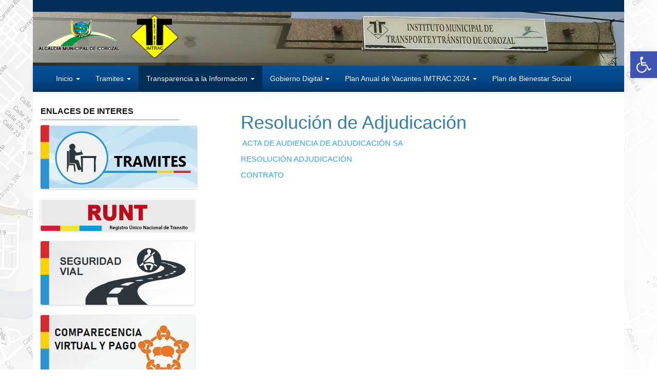

--- FILE ---
content_type: text/html; charset=UTF-8
request_url: http://www.imtraccorozal.gov.co/wp/resolucion-de-adjudicacion/
body_size: 21814
content:
<!DOCTYPE html>
<!--[if IE 7]>
<html class="ie ie7" lang="es-ES" xmlns:fb="https://www.facebook.com/2008/fbml" xmlns:addthis="https://www.addthis.com/help/api-spec" >
<![endif]-->
<!--[if IE 8]>
<html class="ie ie8" lang="es-ES" xmlns:fb="https://www.facebook.com/2008/fbml" xmlns:addthis="https://www.addthis.com/help/api-spec" >
<![endif]-->
<!--[if !(IE 7) | !(IE 8)  ]><!-->
<html lang="es-ES" xmlns:fb="https://www.facebook.com/2008/fbml" xmlns:addthis="https://www.addthis.com/help/api-spec" >
<!--<![endif]-->
<head>
<meta charset="UTF-8" />
<meta name="viewport" content="width=device-width, initial-scale=1.0">
<title>Resolución de Adjudicación | IMTRAC</title>
<link rel="profile" href="http://gmpg.org/xfn/11" />
<link rel="pingback" href="http://www.imtraccorozal.gov.co/wp/xmlrpc.php" />
<link rel='dns-prefetch' href='//ajax.googleapis.com' />
<link rel='dns-prefetch' href='//www.zella.de' />
<link rel='dns-prefetch' href='//maxcdn.bootstrapcdn.com' />
<link rel='dns-prefetch' href='//netdna.bootstrapcdn.com' />
<link rel='dns-prefetch' href='//s.w.org' />
<link rel="alternate" type="application/rss+xml" title="IMTRAC &raquo; Feed" href="http://www.imtraccorozal.gov.co/wp/feed/" />
<link rel="alternate" type="application/rss+xml" title="IMTRAC &raquo; RSS de los comentarios" href="http://www.imtraccorozal.gov.co/wp/comments/feed/" />
		<script type="text/javascript">
			window._wpemojiSettings = {"baseUrl":"https:\/\/s.w.org\/images\/core\/emoji\/2.2.1\/72x72\/","ext":".png","svgUrl":"https:\/\/s.w.org\/images\/core\/emoji\/2.2.1\/svg\/","svgExt":".svg","source":{"concatemoji":"http:\/\/www.imtraccorozal.gov.co\/wp\/wp-includes\/js\/wp-emoji-release.min.js?ver=4.7.29"}};
			!function(t,a,e){var r,n,i,o=a.createElement("canvas"),l=o.getContext&&o.getContext("2d");function c(t){var e=a.createElement("script");e.src=t,e.defer=e.type="text/javascript",a.getElementsByTagName("head")[0].appendChild(e)}for(i=Array("flag","emoji4"),e.supports={everything:!0,everythingExceptFlag:!0},n=0;n<i.length;n++)e.supports[i[n]]=function(t){var e,a=String.fromCharCode;if(!l||!l.fillText)return!1;switch(l.clearRect(0,0,o.width,o.height),l.textBaseline="top",l.font="600 32px Arial",t){case"flag":return(l.fillText(a(55356,56826,55356,56819),0,0),o.toDataURL().length<3e3)?!1:(l.clearRect(0,0,o.width,o.height),l.fillText(a(55356,57331,65039,8205,55356,57096),0,0),e=o.toDataURL(),l.clearRect(0,0,o.width,o.height),l.fillText(a(55356,57331,55356,57096),0,0),e!==o.toDataURL());case"emoji4":return l.fillText(a(55357,56425,55356,57341,8205,55357,56507),0,0),e=o.toDataURL(),l.clearRect(0,0,o.width,o.height),l.fillText(a(55357,56425,55356,57341,55357,56507),0,0),e!==o.toDataURL()}return!1}(i[n]),e.supports.everything=e.supports.everything&&e.supports[i[n]],"flag"!==i[n]&&(e.supports.everythingExceptFlag=e.supports.everythingExceptFlag&&e.supports[i[n]]);e.supports.everythingExceptFlag=e.supports.everythingExceptFlag&&!e.supports.flag,e.DOMReady=!1,e.readyCallback=function(){e.DOMReady=!0},e.supports.everything||(r=function(){e.readyCallback()},a.addEventListener?(a.addEventListener("DOMContentLoaded",r,!1),t.addEventListener("load",r,!1)):(t.attachEvent("onload",r),a.attachEvent("onreadystatechange",function(){"complete"===a.readyState&&e.readyCallback()})),(r=e.source||{}).concatemoji?c(r.concatemoji):r.wpemoji&&r.twemoji&&(c(r.twemoji),c(r.wpemoji)))}(window,document,window._wpemojiSettings);
		</script>
		<style type="text/css">
img.wp-smiley,
img.emoji {
	display: inline !important;
	border: none !important;
	box-shadow: none !important;
	height: 1em !important;
	width: 1em !important;
	margin: 0 .07em !important;
	vertical-align: -0.1em !important;
	background: none !important;
	padding: 0 !important;
}
</style>
<link rel='stylesheet' id='enqueue-font-awesome-cdn-css'  href='//maxcdn.bootstrapcdn.com/font-awesome/4.2.0/css/font-awesome.min.css?ver=4.2.0' type='text/css' media='all' />
<link rel='stylesheet' id='events-maker-front-css'  href='http://www.imtraccorozal.gov.co/wp/wp-content/plugins/events-maker/css/front.css?ver=4.7.29' type='text/css' media='all' />
<link rel='stylesheet' id='finalTilesGallery_stylesheet-css'  href='http://www.imtraccorozal.gov.co/wp/wp-content/plugins/final-tiles-grid-gallery-lite/scripts/ftg.css?ver=3.5.8' type='text/css' media='all' />
<link rel='stylesheet' id='fontawesome_stylesheet-css'  href='//netdna.bootstrapcdn.com/font-awesome/4.7.0/css/font-awesome.css?ver=4.7.29' type='text/css' media='all' />
<link rel='stylesheet' id='bootstrap-css'  href='http://www.imtraccorozal.gov.co/wp/wp-content/themes/openstrap/css/style2/bootstrap.css?ver=4.7.29' type='text/css' media='all' />
<link rel='stylesheet' id='bootstrap-custom-css'  href='http://www.imtraccorozal.gov.co/wp/wp-content/themes/openstrap/css/style2/custom.css?ver=4.7.29' type='text/css' media='all' />
<link rel='stylesheet' id='font-awesome-css'  href='http://www.imtraccorozal.gov.co/wp/wp-content/themes/openstrap/css/font-awesome.min.css?ver=4.7.29' type='text/css' media='all' />
<!--[if lt IE 9]>
<link rel='stylesheet' id='openstrap-ie-css'  href='http://www.imtraccorozal.gov.co/wp/wp-content/themes/openstrap/css/font-awesome-ie7.min.css?ver=4.7.29' type='text/css' media='all' />
<![endif]-->
<link rel='stylesheet' id='openstrap-style-css'  href='http://www.imtraccorozal.gov.co/wp/wp-content/themes/openstrap/style.css?ver=4.7.29' type='text/css' media='all' />
<link rel='stylesheet' id='pojo-a11y-css'  href='http://www.imtraccorozal.gov.co/wp/wp-content/plugins/pojo-accessibility/assets/css/style.min.css?ver=1.0.0' type='text/css' media='all' />
<link rel='stylesheet' id='addthis_all_pages-css'  href='http://www.imtraccorozal.gov.co/wp/wp-content/plugins/addthis-follow/frontend/build/addthis_wordpress_public.min.css?ver=4.7.29' type='text/css' media='all' />
<link rel='stylesheet' id='__EPYT__style-css'  href='http://www.imtraccorozal.gov.co/wp/wp-content/plugins/youtube-embed-plus/styles/ytprefs.min.css?ver=14.2' type='text/css' media='all' />
<style id='__EPYT__style-inline-css' type='text/css'>

                .epyt-gallery-thumb {
                        width: 33.333%;
                }
                
</style>
<script type='text/javascript' src='https://ajax.googleapis.com/ajax/libs/jquery/3.1.0/jquery.min.js?ver=3.1.0'></script>
<script type='text/javascript' src='https://www.zella.de/code/Flexisel/js/jquery.flexisel.js?ver=4.7.29'></script>
<script type='text/javascript' src='http://www.imtraccorozal.gov.co/wp/wp-content/plugins/events-maker/js/front-sorting.js?ver=4.7.29'></script>
<script type='text/javascript'>
/* <![CDATA[ */
var _EPYT_ = {"ajaxurl":"http:\/\/www.imtraccorozal.gov.co\/wp\/wp-admin\/admin-ajax.php","security":"4852a73364","gallery_scrolloffset":"20","eppathtoscripts":"http:\/\/www.imtraccorozal.gov.co\/wp\/wp-content\/plugins\/youtube-embed-plus\/scripts\/","eppath":"http:\/\/www.imtraccorozal.gov.co\/wp\/wp-content\/plugins\/youtube-embed-plus\/","epresponsiveselector":"[\"iframe.__youtube_prefs_widget__\"]","epdovol":"1","version":"14.2","evselector":"iframe.__youtube_prefs__[src], iframe[src*=\"youtube.com\/embed\/\"], iframe[src*=\"youtube-nocookie.com\/embed\/\"]","ajax_compat":"","maxres_facade":"eager","ytapi_load":"light","pause_others":"","stopMobileBuffer":"1","facade_mode":"","not_live_on_channel":"","vi_active":"","vi_js_posttypes":[]};
/* ]]> */
</script>
<script type='text/javascript' src='http://www.imtraccorozal.gov.co/wp/wp-content/plugins/youtube-embed-plus/scripts/ytprefs.min.js?ver=14.2'></script>
<link rel='https://api.w.org/' href='http://www.imtraccorozal.gov.co/wp/wp-json/' />
<link rel="EditURI" type="application/rsd+xml" title="RSD" href="http://www.imtraccorozal.gov.co/wp/xmlrpc.php?rsd" />
<link rel="wlwmanifest" type="application/wlwmanifest+xml" href="http://www.imtraccorozal.gov.co/wp/wp-includes/wlwmanifest.xml" /> 
<meta name="generator" content="WordPress 4.7.29" />
<link rel="canonical" href="http://www.imtraccorozal.gov.co/wp/resolucion-de-adjudicacion/" />
<link rel='shortlink' href='http://www.imtraccorozal.gov.co/wp/?p=1141' />
<link rel="alternate" type="application/json+oembed" href="http://www.imtraccorozal.gov.co/wp/wp-json/oembed/1.0/embed?url=http%3A%2F%2Fwww.imtraccorozal.gov.co%2Fwp%2Fresolucion-de-adjudicacion%2F" />
<link rel="alternate" type="text/xml+oembed" href="http://www.imtraccorozal.gov.co/wp/wp-json/oembed/1.0/embed?url=http%3A%2F%2Fwww.imtraccorozal.gov.co%2Fwp%2Fresolucion-de-adjudicacion%2F&#038;format=xml" />
<style type="text/css">
#pojo-a11y-toolbar .pojo-a11y-toolbar-toggle a{ background-color: #4054b2;	color: #ffffff;}
#pojo-a11y-toolbar .pojo-a11y-toolbar-overlay, #pojo-a11y-toolbar .pojo-a11y-toolbar-overlay ul.pojo-a11y-toolbar-items.pojo-a11y-links{ border-color: #4054b2;}
body.pojo-a11y-focusable a:focus{ outline-style: solid !important;	outline-width: 1px !important;	outline-color: #FF0000 !important;}
#pojo-a11y-toolbar{ top: 100px !important;}
#pojo-a11y-toolbar .pojo-a11y-toolbar-overlay{ background-color: #ffffff;}
#pojo-a11y-toolbar .pojo-a11y-toolbar-overlay ul.pojo-a11y-toolbar-items li.pojo-a11y-toolbar-item a, #pojo-a11y-toolbar .pojo-a11y-toolbar-overlay p.pojo-a11y-toolbar-title{ color: #333333;}
#pojo-a11y-toolbar .pojo-a11y-toolbar-overlay ul.pojo-a11y-toolbar-items li.pojo-a11y-toolbar-item a.active{ background-color: #4054b2;	color: #ffffff;}
@media (max-width: 767px) { #pojo-a11y-toolbar { top: 50px !important; } }</style>	<style type="text/css">
			.site-title a,
		.site-description {
			color: #36991b !important;
		}
		</style>
	<link rel="icon" href="http://www.imtraccorozal.gov.co/wp/wp-content/uploads/2016/03/cropped-Trans-Logo-Imtrac-32x32.png" sizes="32x32" />
<link rel="icon" href="http://www.imtraccorozal.gov.co/wp/wp-content/uploads/2016/03/cropped-Trans-Logo-Imtrac-192x192.png" sizes="192x192" />
<link rel="apple-touch-icon-precomposed" href="http://www.imtraccorozal.gov.co/wp/wp-content/uploads/2016/03/cropped-Trans-Logo-Imtrac-180x180.png" />
<meta name="msapplication-TileImage" content="http://www.imtraccorozal.gov.co/wp/wp-content/uploads/2016/03/cropped-Trans-Logo-Imtrac-270x270.png" />
	<style type="text/css"> 	
	@media (min-width: 768px) {
	/* Required to make menu appear on mouse hover. */
	ul.nav li.dropdown:hover > ul.dropdown-menu{
	display: block;    
	}

	ul.nav li.dropdown > ul.dropdown-menu li.dropdown-submenu:hover > ul.dropdown-menu {
	display: block;    
	}
	}
	</style>		
		<style type="text/css" media="all"> 
	body.openstrap-custom-background { background: url('http://www.imtraccorozal.gov.co/wp/wp-content/uploads/2016/05/bg-body.jpg') no-repeat fixed top center;}
.site-header .header-body { background: url('http://www.imtraccorozal.gov.co/wp/wp-content/uploads/2016/05/Cabezera.jpg') no-repeat scroll top center;} 
	</style>	
		<style type="text/css" media="all"> #bodychild{width:90%;}</style></head>

<body class="page-template-default page page-id-1141 two-sidebars single-author openstrap-custom-background">
	<div id="bodychild">
	<!-- Wrap all page content here -->  
	<div id="wrap">	
	
		
			<header class="site-header" role="banner">
		<div id="header-top">
			<div class="container hidden-xs">
				<div class="pull-left header-contact" id="header-top-container">
												
				</div>
				<div class="pull-right"  id="header-top-container">
					<div class="pull-right">
						<div class="pull-left">
												</div>
												
					</div>		
				</div>
			</div>			
		</div>	

		<div class="header-body">		
			<div class="container">
				 <div class="row logo-row">
				  <div class="col-md-4 pull-left">
										<a href="http://www.imtraccorozal.gov.co/wp/"><img src="http://www.imtraccorozal.gov.co/wp/wp-content/uploads/2016/04/Blank.png" alt="Instituto Municipal de Transito y Transporte de Corozal &#8211; Sucre" class="img-responsive" /></a>
										
				  </div>	  
				  <div class="col-md-8 hidden-xs">
					<div class="pull-right">
							
					</div>
				  </div>
				</div>
			</div>	
		</div>
	
	</header>
	
    <!-- Fixed navbar -->
    <div class="navbar navbar-inverse navbar-static-top" role="navigation">
      <div class="container">
        <div class="navbar-header">
          <button type="button" class="navbar-toggle" data-toggle="collapse" data-target=".navbar-collapse">
            <span class="icon-bar"></span>
            <span class="icon-bar"></span>
            <span class="icon-bar"></span>
          </button>
		  <!--
          <a class="navbar-brand visible-xs" href="http://www.imtraccorozal.gov.co/wp/"><i class="icon-home"></i></a>
		  -->
				
        </div>
        <div class="navbar-collapse collapse">
		<ul id="menu-principal" class="nav navbar-nav pull-left"><li id="menu-item-228" class="menu-item menu-item-type-custom menu-item-object-custom menu-item-has-children menu-item-228 dropdown"><a href="http://www.imtraccorozal.gov.co" data-toggle="dropdown" class="dropdown-toggle">Inicio <span class="caret"></span></a>
<ul role="menu" class="dropdown-menu">
	<li id="menu-item-103" class="menu-item menu-item-type-post_type menu-item-object-page menu-item-has-children menu-item-103 dropdown-submenu"><a href="http://www.imtraccorozal.gov.co/wp/quienes-somos/" data-toggle="dropdown" class="dropdown-toggle">Quienes Somos</a>
	<ul role="menu" class="dropdown-menu">
		<li id="menu-item-338" class="menu-item menu-item-type-post_type menu-item-object-page menu-item-338"><a href="http://www.imtraccorozal.gov.co/wp/mision-y-vision/">Misión y Vision</a></li>
		<li id="menu-item-111" class="menu-item menu-item-type-post_type menu-item-object-page menu-item-111"><a href="http://www.imtraccorozal.gov.co/wp/organigrama-imtrac/">Organigrama</a></li>
		<li id="menu-item-178" class="menu-item menu-item-type-post_type menu-item-object-page menu-item-178"><a href="http://www.imtraccorozal.gov.co/wp/director-del-instituto/">Director IMTRAC</a></li>
		<li id="menu-item-1916" class="menu-item menu-item-type-post_type menu-item-object-page menu-item-1916"><a href="http://www.imtraccorozal.gov.co/wp/acuerdo-de-creacion-del-imtrac/">Acuerdo De Creación</a></li>
		<li id="menu-item-106" class="menu-item menu-item-type-post_type menu-item-object-page menu-item-106"><a href="http://www.imtraccorozal.gov.co/wp/politica-de-calidad/">Politica de Calidad</a></li>
		<li id="menu-item-2722" class="menu-item menu-item-type-post_type menu-item-object-page menu-item-2722"><a href="http://www.imtraccorozal.gov.co/wp/funciones-y-deberes/">Funciones y Deberes</a></li>
	</ul>
</li>
</ul>
</li>
<li id="menu-item-11" class="menu-item menu-item-type-custom menu-item-object-custom menu-item-has-children menu-item-11 dropdown"><a href="http://#" data-toggle="dropdown" class="dropdown-toggle">Tramites <span class="caret"></span></a>
<ul role="menu" class="dropdown-menu">
	<li id="menu-item-98" class="menu-item menu-item-type-post_type menu-item-object-page menu-item-98"><a href="http://www.imtraccorozal.gov.co/wp/adaptacion-de-vehiculo-de-ensenanza/">Adaptación de Vehículo de Enseñanza</a></li>
	<li id="menu-item-74" class="menu-item menu-item-type-post_type menu-item-object-page menu-item-74"><a href="http://www.imtraccorozal.gov.co/wp/cambio-automotor/">Cambio Automotor</a></li>
	<li id="menu-item-53" class="menu-item menu-item-type-post_type menu-item-object-page menu-item-53"><a href="http://www.imtraccorozal.gov.co/wp/cambio-de-color-de-un-vehiculo/">Cambio de Color de un Vehículo</a></li>
	<li id="menu-item-64" class="menu-item menu-item-type-post_type menu-item-object-page menu-item-64"><a href="http://www.imtraccorozal.gov.co/wp/cambio-de-motor/">Cambio de Motor</a></li>
	<li id="menu-item-80" class="menu-item menu-item-type-post_type menu-item-object-page menu-item-80"><a href="http://www.imtraccorozal.gov.co/wp/cancelacion-de-matricula-por-accidente/">Cancelación de Matricula por Accidente</a></li>
	<li id="menu-item-77" class="menu-item menu-item-type-post_type menu-item-object-page menu-item-77"><a href="http://www.imtraccorozal.gov.co/wp/cancelacion-de-matricula-por-hurto/">Cancelacion de Matricula por Hurto</a></li>
	<li id="menu-item-73" class="menu-item menu-item-type-post_type menu-item-object-page menu-item-73"><a href="http://www.imtraccorozal.gov.co/wp/cancelacion-de-matricula-de-un-vehiculo/">Cancelación de Matricula de un Vehiculo</a></li>
	<li id="menu-item-83" class="menu-item menu-item-type-post_type menu-item-object-page menu-item-83"><a href="http://www.imtraccorozal.gov.co/wp/cancelacion-de-matricula-de-vehiculo-por-exportacion/">Cancelación de Matricula de Vehículo por Exportacion</a></li>
	<li id="menu-item-95" class="menu-item menu-item-type-post_type menu-item-object-page menu-item-95"><a href="http://www.imtraccorozal.gov.co/wp/conversion-a-gas-natural/">Conversión a Gas Natural</a></li>
	<li id="menu-item-38" class="menu-item menu-item-type-post_type menu-item-object-page menu-item-38"><a href="http://www.imtraccorozal.gov.co/wp/duplicacion-de-licencia-de-transito/">Duplicación de Licencia de Transito</a></li>
	<li id="menu-item-162" class="menu-item menu-item-type-post_type menu-item-object-page menu-item-162"><a href="http://www.imtraccorozal.gov.co/wp/duplicacion-de-licencia/">Duplicacion de Licencia de Conducción</a></li>
	<li id="menu-item-59" class="menu-item menu-item-type-post_type menu-item-object-page menu-item-59"><a href="http://www.imtraccorozal.gov.co/wp/duplicacion-de-un-vehiculo-automotor/">Duplicacion de un Vehículo Automotor</a></li>
	<li id="menu-item-147" class="menu-item menu-item-type-post_type menu-item-object-page menu-item-147"><a href="http://www.imtraccorozal.gov.co/wp/expedicion-de-licencia-por-primera-vez/">Expedición de Licencia por Primera vez</a></li>
	<li id="menu-item-52" class="menu-item menu-item-type-post_type menu-item-object-page menu-item-52"><a href="http://www.imtraccorozal.gov.co/wp/graven-a-la-propiedad-de-un-vehiculo/">Graven a la Propiedad de un Vehiculo</a></li>
	<li id="menu-item-23" class="menu-item menu-item-type-post_type menu-item-object-page menu-item-23"><a href="http://www.imtraccorozal.gov.co/wp/matricula-de-servicios-publico/">Matricula de Servicios Publico</a></li>
	<li id="menu-item-58" class="menu-item menu-item-type-post_type menu-item-object-page menu-item-58"><a href="http://www.imtraccorozal.gov.co/wp/levantamiento-de-orden-o-administrativa/">Levantamiento de Orden o Administrativa</a></li>
	<li id="menu-item-30" class="menu-item menu-item-type-post_type menu-item-object-page menu-item-30"><a href="http://www.imtraccorozal.gov.co/wp/matricula-de-vehiculo-rematado/">Matricula de Vehículo Rematado</a></li>
	<li id="menu-item-33" class="menu-item menu-item-type-post_type menu-item-object-page menu-item-33"><a href="http://www.imtraccorozal.gov.co/wp/matricula-de-vehiculo-donados/">Matricula de Vehículo Donados</a></li>
	<li id="menu-item-47" class="menu-item menu-item-type-post_type menu-item-object-page menu-item-47"><a href="http://www.imtraccorozal.gov.co/wp/matricula-de-un-vehiculo-automotor/">Matricula de un Vehículo Automotor</a></li>
	<li id="menu-item-72" class="menu-item menu-item-type-post_type menu-item-object-page menu-item-72"><a href="http://www.imtraccorozal.gov.co/wp/nulidad-de-la-matricula/">Nulidad de la Matricula</a></li>
	<li id="menu-item-156" class="menu-item menu-item-type-post_type menu-item-object-page menu-item-156"><a href="http://www.imtraccorozal.gov.co/wp/permiso-de-circulacion/">Permiso de Circulación</a></li>
	<li id="menu-item-39" class="menu-item menu-item-type-post_type menu-item-object-page menu-item-39"><a href="http://www.imtraccorozal.gov.co/wp/radicacion-de-la-matricula/">Radicación de la Matricula</a></li>
	<li id="menu-item-159" class="menu-item menu-item-type-post_type menu-item-object-page menu-item-159"><a href="http://www.imtraccorozal.gov.co/wp/refrendacion-de-licencia/">Refrendación de Licencia</a></li>
	<li id="menu-item-150" class="menu-item menu-item-type-post_type menu-item-object-page menu-item-150"><a href="http://www.imtraccorozal.gov.co/wp/regrabacion-de-chasis/">Regrabación de Chasis</a></li>
	<li id="menu-item-153" class="menu-item menu-item-type-post_type menu-item-object-page menu-item-153"><a href="http://www.imtraccorozal.gov.co/wp/requisito-de-blindaje-de-un-vehiculo/">Requisito de Blindaje de un vehiculo</a></li>
	<li id="menu-item-65" class="menu-item menu-item-type-post_type menu-item-object-page menu-item-65"><a href="http://www.imtraccorozal.gov.co/wp/requisito-de-cambio-de-un-vehiculo/">Requisito de Cambio de Un vehiculo</a></li>
	<li id="menu-item-10" class="menu-item menu-item-type-post_type menu-item-object-page menu-item-10"><a href="http://www.imtraccorozal.gov.co/wp/requisitos-generales/">Requisitos Generales</a></li>
	<li id="menu-item-144" class="menu-item menu-item-type-post_type menu-item-object-page menu-item-144"><a href="http://www.imtraccorozal.gov.co/wp/requisito-de-regrabacion-de-motor/">Requisito de Regrabación de Motor</a></li>
	<li id="menu-item-9" class="menu-item menu-item-type-post_type menu-item-object-page menu-item-9"><a href="http://www.imtraccorozal.gov.co/wp/requisitos-matricula-inicial/">Requisitos Matricula Inicial</a></li>
	<li id="menu-item-24" class="menu-item menu-item-type-post_type menu-item-object-page menu-item-24"><a href="http://www.imtraccorozal.gov.co/wp/requisitos-vehiculos-vendidos-a-entidades-publicas/">Requisitos de vehículos vendidos a Entidades Publicas</a></li>
	<li id="menu-item-86" class="menu-item menu-item-type-post_type menu-item-object-page menu-item-86"><a href="http://www.imtraccorozal.gov.co/wp/requisito-de-matricula-por-desintegracion/">Requisito de Matricula Por Desintegracion</a></li>
	<li id="menu-item-166" class="menu-item menu-item-type-post_type menu-item-object-page menu-item-166"><a href="http://www.imtraccorozal.gov.co/wp/requisito-para-persona-indeterminada/">Requisito para Persona Indeterminada</a></li>
	<li id="menu-item-42" class="menu-item menu-item-type-post_type menu-item-object-page menu-item-42"><a href="http://www.imtraccorozal.gov.co/wp/requisito-de-traspaso-de-propiedad/">Requisito de Traspaso de Propiedad</a></li>
	<li id="menu-item-89" class="menu-item menu-item-type-post_type menu-item-object-page menu-item-89"><a href="http://www.imtraccorozal.gov.co/wp/requisito-de-matricula-de-vehiculo/">Requisito de Matricula de Vehiculo</a></li>
	<li id="menu-item-92" class="menu-item menu-item-type-post_type menu-item-object-page menu-item-92"><a href="http://www.imtraccorozal.gov.co/wp/cambio-de-vigencia-anteriores/">Cambio de Vigencia Anteriores</a></li>
</ul>
</li>
<li id="menu-item-170" class="menu-item menu-item-type-post_type menu-item-object-page current-menu-ancestor current_page_ancestor menu-item-has-children menu-item-170 active dropdown"><a href="http://www.imtraccorozal.gov.co/wp/normatividad/" data-toggle="dropdown" class="dropdown-toggle">Transparencia a la Informacion <span class="caret"></span></a>
<ul role="menu" class="dropdown-menu">
	<li id="menu-item-714" class="menu-item menu-item-type-post_type menu-item-object-page menu-item-714"><a href="http://www.imtraccorozal.gov.co/wp/informe-control-interno-contable/">Informe Control Interno Contable</a></li>
	<li id="menu-item-3553" class="menu-item menu-item-type-custom menu-item-object-custom menu-item-has-children menu-item-3553 dropdown-submenu"><a href="http://www.imtraccorozal.gov.co" data-toggle="dropdown" class="dropdown-toggle">Plan de Acción IMTRAC</a>
	<ul role="menu" class="dropdown-menu">
		<li id="menu-item-3557" class="menu-item menu-item-type-post_type menu-item-object-page menu-item-3557"><a href="http://www.imtraccorozal.gov.co/wp/planes-institucionales-ano-2022/">Planes Institucionales Año 2022</a></li>
		<li id="menu-item-3548" class="menu-item menu-item-type-post_type menu-item-object-page menu-item-3548"><a href="http://www.imtraccorozal.gov.co/wp/plan-de-accion-institucional-imtrac-2023/">Plan de Acción Institucional IMTRAC 2023</a></li>
		<li id="menu-item-3646" class="menu-item menu-item-type-post_type menu-item-object-page menu-item-3646"><a href="http://www.imtraccorozal.gov.co/wp/avance-plan-accion-control-interno-de-gestion-i-semestre-2023/">Avance Plan Acción Control Interno de Gestión I semestre 2023</a></li>
		<li id="menu-item-3659" class="menu-item menu-item-type-post_type menu-item-object-page menu-item-3659"><a href="http://www.imtraccorozal.gov.co/wp/plan-de-accion-control-interno-2023/">PLAN DE ACCION CONTROL INTERNO 2023</a></li>
		<li id="menu-item-3745" class="menu-item menu-item-type-post_type menu-item-object-page menu-item-3745"><a href="http://www.imtraccorozal.gov.co/wp/avance-plan-accion-control-interno-de-gestion-ii-semestre-2023/">Avance Plan Acción Control Interno de Gestión II semestre 2023</a></li>
		<li id="menu-item-3749" class="menu-item menu-item-type-post_type menu-item-object-page menu-item-3749"><a href="http://www.imtraccorozal.gov.co/wp/informe-de-gestion-ci-segundo-semestre-2023/">Informe de Gestión CI Segundo Semestre 2023</a></li>
		<li id="menu-item-3932" class="menu-item menu-item-type-post_type menu-item-object-page menu-item-3932"><a href="http://www.imtraccorozal.gov.co/wp/seguimiento-de-plan-de-accion-institucional-imtrac-2023/">SEGUIMIENTO DE PLAN DE ACCION INSTITUCIONAL IMTRAC 2023</a></li>
		<li id="menu-item-3758" class="menu-item menu-item-type-post_type menu-item-object-page menu-item-3758"><a href="http://www.imtraccorozal.gov.co/wp/plan-de-prevencion-y-fortalecimiento-de-control-fiscal-interno/">PLAN DE PREVENCIÓN Y FORTALECIMIENTO DE CONTROL FISCAL INTERNO</a></li>
		<li id="menu-item-3762" class="menu-item menu-item-type-post_type menu-item-object-page menu-item-3762"><a href="http://www.imtraccorozal.gov.co/wp/politica-para-la-declaracion-de-los-conflictos-de-intereses-imtrac/">POLÍTICA PARA LA DECLARACIÓN DE LOS CONFLICTOS DE INTERESES IMTRAC</a></li>
		<li id="menu-item-3864" class="menu-item menu-item-type-post_type menu-item-object-page menu-item-3864"><a href="http://www.imtraccorozal.gov.co/wp/resolucion-n-0626-del-13-de-junio-de-2024/">RESOLUCIÓN N° 0626 DEL 13 DE JUNIO DE 2024</a></li>
		<li id="menu-item-3885" class="menu-item menu-item-type-post_type menu-item-object-page menu-item-3885"><a href="http://www.imtraccorozal.gov.co/wp/plan-de-accion-control-interno-i-semestre/">Plan de Acción Control Interno – I Semestre</a></li>
	</ul>
</li>
	<li id="menu-item-1154" class="menu-item menu-item-type-post_type menu-item-object-page current-menu-ancestor current-menu-parent current_page_parent current_page_ancestor menu-item-has-children menu-item-1154 active dropdown-submenu"><a href="http://www.imtraccorozal.gov.co/wp/contrataciones-2/" data-toggle="dropdown" class="dropdown-toggle">Contrataciones</a>
	<ul role="menu" class="dropdown-menu">
		<li id="menu-item-1155" class="menu-item menu-item-type-post_type menu-item-object-page menu-item-1155"><a href="http://www.imtraccorozal.gov.co/wp/contrataciones/">Contratos</a></li>
		<li id="menu-item-1120" class="menu-item menu-item-type-post_type menu-item-object-page menu-item-1120"><a href="http://www.imtraccorozal.gov.co/wp/pliegos-de-condiciones/">Pliegos de Condiciones</a></li>
		<li id="menu-item-1126" class="menu-item menu-item-type-post_type menu-item-object-page menu-item-1126"><a href="http://www.imtraccorozal.gov.co/wp/manifestacion-de-interes/">Manifestación de Interés</a></li>
		<li id="menu-item-1148" class="menu-item menu-item-type-post_type menu-item-object-page menu-item-1148"><a href="http://www.imtraccorozal.gov.co/wp/acta-de-cierre/">Acta de Cierre</a></li>
		<li id="menu-item-1149" class="menu-item menu-item-type-post_type menu-item-object-page menu-item-1149"><a href="http://www.imtraccorozal.gov.co/wp/evaluacion-de-oferta/">Evaluación de oferta</a></li>
		<li id="menu-item-1147" class="menu-item menu-item-type-post_type menu-item-object-page current-menu-item page_item page-item-1141 current_page_item menu-item-1147 active active"><a href="http://www.imtraccorozal.gov.co/wp/resolucion-de-adjudicacion/">Resolución de Adjudicación</a></li>
	</ul>
</li>
	<li id="menu-item-890" class="menu-item menu-item-type-post_type menu-item-object-page menu-item-has-children menu-item-890 dropdown-submenu"><a href="http://www.imtraccorozal.gov.co/wp/plan-de-capacitacion/" data-toggle="dropdown" class="dropdown-toggle">Plan de Capacitación</a>
	<ul role="menu" class="dropdown-menu">
		<li id="menu-item-882" class="menu-item menu-item-type-post_type menu-item-object-page menu-item-882"><a href="http://www.imtraccorozal.gov.co/wp/proceso-de-convocatoria-y-eleccion/">Proceso de Convocatoria Y Elección</a></li>
		<li id="menu-item-797" class="menu-item menu-item-type-post_type menu-item-object-page menu-item-797"><a href="http://www.imtraccorozal.gov.co/wp/reglamento-de-higiene-seguridad-y-salud/">Reglamento De Higiene, Seguridad Y Salud</a></li>
		<li id="menu-item-905" class="menu-item menu-item-type-post_type menu-item-object-page menu-item-905"><a href="http://www.imtraccorozal.gov.co/wp/reunion-de-junta-directiva/">Reunión de Junta Directiva</a></li>
		<li id="menu-item-936" class="menu-item menu-item-type-post_type menu-item-object-page menu-item-936"><a href="http://www.imtraccorozal.gov.co/wp/resolucion-no-0026/">Resolución No 0026</a></li>
		<li id="menu-item-3825" class="menu-item menu-item-type-post_type menu-item-object-page menu-item-3825"><a href="http://www.imtraccorozal.gov.co/wp/plan-institucional-de-capacitacion-pic-imtrac-2024/">Plan Institucional de Capacitación PIC – IMTRAC 2024</a></li>
	</ul>
</li>
	<li id="menu-item-1490" class="menu-item menu-item-type-post_type menu-item-object-page menu-item-has-children menu-item-1490 dropdown-submenu"><a href="http://www.imtraccorozal.gov.co/wp/actas/" data-toggle="dropdown" class="dropdown-toggle">Actas</a>
	<ul role="menu" class="dropdown-menu">
		<li id="menu-item-1020" class="menu-item menu-item-type-post_type menu-item-object-page menu-item-1020"><a href="http://www.imtraccorozal.gov.co/wp/acta-no-001/">Acta No 001</a></li>
		<li id="menu-item-1010" class="menu-item menu-item-type-post_type menu-item-object-page menu-item-1010"><a href="http://www.imtraccorozal.gov.co/wp/acta-no-002/">Acta No 002</a></li>
		<li id="menu-item-3918" class="menu-item menu-item-type-post_type menu-item-object-page menu-item-3918"><a href="http://www.imtraccorozal.gov.co/wp/comite-institucional-de-gestion-y-desempeno-acta-no-001-de-2023/">Comité Institucional de Gestión y Desempeño – Acta No 001 de 2023</a></li>
	</ul>
</li>
	<li id="menu-item-1571" class="menu-item menu-item-type-post_type menu-item-object-page menu-item-has-children menu-item-1571 dropdown-submenu"><a href="http://www.imtraccorozal.gov.co/wp/informes/" data-toggle="dropdown" class="dropdown-toggle">Informes</a>
	<ul role="menu" class="dropdown-menu">
		<li id="menu-item-973" class="menu-item menu-item-type-post_type menu-item-object-page menu-item-973"><a href="http://www.imtraccorozal.gov.co/wp/informe/">Informe</a></li>
		<li id="menu-item-723" class="menu-item menu-item-type-post_type menu-item-object-page menu-item-723"><a href="http://www.imtraccorozal.gov.co/wp/informe-austeridad-del-gasto-publico/">Informe Austeridad del Gasto Público</a></li>
		<li id="menu-item-755" class="menu-item menu-item-type-post_type menu-item-object-page menu-item-755"><a href="http://www.imtraccorozal.gov.co/wp/informe-ejecutivo-anual-vigencia-2016/">Informe Ejecutivo Anual Vigencia 2016</a></li>
		<li id="menu-item-1004" class="menu-item menu-item-type-post_type menu-item-object-page menu-item-1004"><a href="http://www.imtraccorozal.gov.co/wp/informe-i-semestre-2017/">Informe I Semestre 2017</a></li>
		<li id="menu-item-988" class="menu-item menu-item-type-post_type menu-item-object-page menu-item-988"><a href="http://www.imtraccorozal.gov.co/wp/informe-de-austeridad-en-el-gasto-publico-del-trimestre-enero-marzo-2017/">Informe de Austeridad En El Gasto Publico Del Trimestre Enero-Marzo 2017</a></li>
		<li id="menu-item-995" class="menu-item menu-item-type-post_type menu-item-object-page menu-item-995"><a href="http://www.imtraccorozal.gov.co/wp/informe-de-austeridad-en-el-gasto-publico-del-trimestre-abril-junio-2017/">Informe de Austeridad En El Gasto Publico Del Trimestre Abril – Junio 2017</a></li>
		<li id="menu-item-1789" class="menu-item menu-item-type-post_type menu-item-object-page menu-item-1789"><a href="http://www.imtraccorozal.gov.co/wp/informe-de-austeridad-en-el-gasto-publico-periodo-octubre-noviembre-diciembre-vigencia-2018/">Informe De Austeridad En El Gasto Publico Periodo Octubre-Noviembre-Diciembre  Vigencia 2018</a></li>
		<li id="menu-item-1597" class="menu-item menu-item-type-post_type menu-item-object-page menu-item-1597"><a href="http://www.imtraccorozal.gov.co/wp/informe-de-austeridad-en-el-gasto-publico-periodo-enero-febrero-marzo/">Informe De Austeridad En El Gasto Publico Periodo Enero – Febrero – Marzo</a></li>
		<li id="menu-item-1828" class="menu-item menu-item-type-post_type menu-item-object-page menu-item-1828"><a href="http://www.imtraccorozal.gov.co/wp/informe-de-austeridad-enero-febrero-marzo/">Informe de Austeridad Enero-Febrero-Marzo</a></li>
		<li id="menu-item-1907" class="menu-item menu-item-type-post_type menu-item-object-page menu-item-1907"><a href="http://www.imtraccorozal.gov.co/wp/informe-de-austeridad-en-el-gasto-publico/">INFORME DE AUSTERIDAD EN EL GASTO PUBLICO 2019</a></li>
		<li id="menu-item-1775" class="menu-item menu-item-type-post_type menu-item-object-page menu-item-1775"><a href="http://www.imtraccorozal.gov.co/wp/informe-de-austeridad-de-gastos-publico-julio-agosto-septiembre/">Informe de Austeridad de Gastos Público Julio-Agosto-Septiembre</a></li>
		<li id="menu-item-1763" class="menu-item menu-item-type-post_type menu-item-object-page menu-item-1763"><a href="http://www.imtraccorozal.gov.co/wp/informe-de-pqrsd-del-semestre-enero-julio-de-la-vigencia-2018/">Informe De PQRSD Del Semestre Enero -Julio De La Vigencia 2018</a></li>
		<li id="menu-item-1790" class="menu-item menu-item-type-post_type menu-item-object-page menu-item-1790"><a href="http://www.imtraccorozal.gov.co/wp/informe-de-pqrsd-del-semestre-julio-diciembre-de-la-vigencia-2018/">Informe De PQRSD Del Semestre Julio-Diciembre De La Vigencia 2018</a></li>
		<li id="menu-item-1899" class="menu-item menu-item-type-post_type menu-item-object-page menu-item-1899"><a href="http://www.imtraccorozal.gov.co/wp/informe-pqrsd/">INFORME PQRSD PRIMER SEMESTRE 2019</a></li>
		<li id="menu-item-2921" class="menu-item menu-item-type-post_type menu-item-object-page menu-item-2921"><a href="http://www.imtraccorozal.gov.co/wp/informe-de-pqrsd-del-primer-semestre-vigencia-2020/">Informe De PQRSD Del Primer Semestre Vigencia 2020</a></li>
		<li id="menu-item-2074" class="menu-item menu-item-type-post_type menu-item-object-page menu-item-2074"><a href="http://www.imtraccorozal.gov.co/wp/informe-de-austeridad-en-el-gasto-publico-del-trimestre-julio-agosto-septiembre-del-2019/">Informe De Austeridad En El Gasto Publico Del Trimestre Julio – Agosto – Septiembre del 2019</a></li>
		<li id="menu-item-2300" class="menu-item menu-item-type-post_type menu-item-object-page menu-item-2300"><a href="http://www.imtraccorozal.gov.co/wp/informe-de-austeridad-en-el-cargo-publico-2019/">INFORME DE AUSTERIDAD EN EL CARGO PUBLICO 2019</a></li>
		<li id="menu-item-2898" class="menu-item menu-item-type-post_type menu-item-object-page menu-item-2898"><a href="http://www.imtraccorozal.gov.co/wp/informe-de-austeridad-en-el-gasto-publico-periodo-enero-febrero-marzo-2020/">Informe De Austeridad En El Gasto Publico Periodo Enero – Febrero – Marzo 2020</a></li>
		<li id="menu-item-2902" class="menu-item menu-item-type-post_type menu-item-object-page menu-item-2902"><a href="http://www.imtraccorozal.gov.co/wp/informe-de-austeridad-en-el-gasto-publico-periodo-abril-mayo-junio-2020/">Informe De Austeridad En El Gasto Publico Periodo Abril – Mayo – Junio 2020</a></li>
		<li id="menu-item-2907" class="menu-item menu-item-type-post_type menu-item-object-page menu-item-2907"><a href="http://www.imtraccorozal.gov.co/wp/informe-de-austeridad-en-el-gasto-publico-periodo-julio-agosto-septiembre-2020/">Informe De Austeridad En El Gasto Publico Periodo Julio – Agosto – Septiembre 2020</a></li>
		<li id="menu-item-2913" class="menu-item menu-item-type-post_type menu-item-object-page menu-item-2913"><a href="http://www.imtraccorozal.gov.co/wp/informe-de-austeridad-en-el-gasto-publico-periodo-octubre-noviembre-diciembre-2020/">Informe De Austeridad En El Gasto Publico Periodo Octubre – Noviembre – Diciembre 2020</a></li>
		<li id="menu-item-3054" class="menu-item menu-item-type-post_type menu-item-object-page menu-item-3054"><a href="http://www.imtraccorozal.gov.co/wp/informe-austeridad-del-gasto-publico-primer-trimestre-enero-febrero-marzo-2021/">Informe austeridad del gasto público primer trimestre enero – febrero – marzo 2021</a></li>
		<li id="menu-item-3599" class="menu-item menu-item-type-post_type menu-item-object-page menu-item-3599"><a href="http://www.imtraccorozal.gov.co/wp/informe-de-austeridad-y-eficiencia-del-gasto-publico-del-imtrac-segundo-trimestre-de-2021-vs-segundo-trimestre-de-2022/">Informe De Austeridad Del Gasto Público Del IMTRAC Segundo Trimestre De 2021 Vs Segundo Trimestre De 2022</a></li>
		<li id="menu-item-3594" class="menu-item menu-item-type-post_type menu-item-object-page menu-item-3594"><a href="http://www.imtraccorozal.gov.co/wp/informe-de-austeridad-y-eficiencia-del-gasto-publico-del-imtrac-tercer-trimestre-2021-2022/">Informe De Austeridad Y Eficiencia Del Gasto Público Del IMTRAC Tercer Trimestre 2021 – 2022</a></li>
		<li id="menu-item-3603" class="menu-item menu-item-type-post_type menu-item-object-page menu-item-3603"><a href="http://www.imtraccorozal.gov.co/wp/informe-sobre-el-cumplimiento-de-las-normas-de-austeridad-y-eficiencia-del-gasto-publico-en-el-imtrac-iv-trimestre-de-2021-comparado-iv-trimestre-de-2022/">Informe De Austeridad Y Eficiencia  Del Gasto Público En El IMTRAC IV Trimestre De 2021 Comparado IV Trimestre De 2022</a></li>
		<li id="menu-item-3367" class="menu-item menu-item-type-post_type menu-item-object-page menu-item-3367"><a href="http://www.imtraccorozal.gov.co/wp/informe-de-austeridad-primer-semestre-2022/">INFORME DE AUSTERIDAD PRIMER TRIMESTRE2022</a></li>
		<li id="menu-item-3912" class="menu-item menu-item-type-post_type menu-item-object-page menu-item-3912"><a href="http://www.imtraccorozal.gov.co/wp/informe-de-austeridad-primer-trimestre-2023/">Informe de Austeridad Primer Trimestre 2023</a></li>
		<li id="menu-item-3911" class="menu-item menu-item-type-post_type menu-item-object-page menu-item-3911"><a href="http://www.imtraccorozal.gov.co/wp/informe-de-austeridad-segundo-trimestre-2023/">Informe de Austeridad Segundo Trimestre 2023</a></li>
		<li id="menu-item-3910" class="menu-item menu-item-type-post_type menu-item-object-page menu-item-3910"><a href="http://www.imtraccorozal.gov.co/wp/informe-de-austeridad-tercer-trimestre-2023/">Informe de Austeridad Tercer Trimestre 2023</a></li>
		<li id="menu-item-3909" class="menu-item menu-item-type-post_type menu-item-object-page menu-item-3909"><a href="http://www.imtraccorozal.gov.co/wp/informe-de-austeridad-cuarto-trimestre-2023/">Informe de Austeridad Cuarto Trimestre 2023</a></li>
		<li id="menu-item-1730" class="menu-item menu-item-type-post_type menu-item-object-page menu-item-1730"><a href="http://www.imtraccorozal.gov.co/wp/informe-fiscal-primer-semestre-2018/">Informe Fiscal Primer Semestre 2018</a></li>
		<li id="menu-item-1803" class="menu-item menu-item-type-post_type menu-item-object-page menu-item-1803"><a href="http://www.imtraccorozal.gov.co/wp/informe-fiscal-ii-semestre-2018-imtrac/">Informe Fiscal II Semestre 2018 IMTRAC</a></li>
		<li id="menu-item-2287" class="menu-item menu-item-type-post_type menu-item-object-page menu-item-2287"><a href="http://www.imtraccorozal.gov.co/wp/informe-fiscal-primer-semestre-2019-imtrac/">INFORME FISCAL : PRIMER SEMESTRE 2019 IMTRAC</a></li>
		<li id="menu-item-2646" class="menu-item menu-item-type-post_type menu-item-object-page menu-item-2646"><a href="http://www.imtraccorozal.gov.co/wp/informe-parametrizado-primer-semestres-2020/">INFORME PARAMETRIZADO PRIMER SEMESTRES 2020</a></li>
		<li id="menu-item-2945" class="menu-item menu-item-type-post_type menu-item-object-page menu-item-2945"><a href="http://www.imtraccorozal.gov.co/wp/informe-de-parametrizado-segundo-semestre-vigencia-2020/">INFORME DE PARAMETRIZADO SEGUNDO SEMESTRE VIGENCIA 2020</a></li>
		<li id="menu-item-3294" class="menu-item menu-item-type-post_type menu-item-object-page menu-item-3294"><a href="http://www.imtraccorozal.gov.co/wp/informe-parametrizado-i-semestre-2021/">INFORME PARAMETRIZADO I SEMESTRE 2021</a></li>
		<li id="menu-item-3299" class="menu-item menu-item-type-post_type menu-item-object-page menu-item-3299"><a href="http://www.imtraccorozal.gov.co/wp/informe-parametrizado-ii-semestre-2021/">INFORME PARAMETRIZADO II SEMESTRE 2021</a></li>
		<li id="menu-item-3423" class="menu-item menu-item-type-post_type menu-item-object-page menu-item-3423"><a href="http://www.imtraccorozal.gov.co/wp/informe-parametrizado-i-semestre-de-la-vigencia-2022/">Informe Parametrizado I semestre de la Vigencia – 2022</a></li>
		<li id="menu-item-3641" class="menu-item menu-item-type-post_type menu-item-object-page menu-item-3641"><a href="http://www.imtraccorozal.gov.co/wp/informe-de-parametrizado-i-semestre-2023/">INFORME DE PARAMETRIZADO I SEMESTRE 2023</a></li>
		<li id="menu-item-3737" class="menu-item menu-item-type-post_type menu-item-object-page menu-item-3737"><a href="http://www.imtraccorozal.gov.co/wp/informe-parametrizado-ii-semestre-2023/">INFORME PARAMETRIZADO II SEMESTRE – 2023</a></li>
		<li id="menu-item-3998" class="menu-item menu-item-type-post_type menu-item-object-page menu-item-3998"><a href="http://www.imtraccorozal.gov.co/wp/informe-parametrizado-ii-semestre-2024/">Informe parametrizado II semestre 2024</a></li>
		<li id="menu-item-1466" class="menu-item menu-item-type-post_type menu-item-object-page menu-item-1466"><a href="http://www.imtraccorozal.gov.co/wp/resolucion-no-0003-de-enero-11-del-2018/">Resolución No 0003 de Enero 11 del 2018</a></li>
	</ul>
</li>
	<li id="menu-item-3065" class="menu-item menu-item-type-custom menu-item-object-custom menu-item-has-children menu-item-3065 dropdown-submenu"><a href="http://#" data-toggle="dropdown" class="dropdown-toggle">Mapa De Riesgo</a>
	<ul role="menu" class="dropdown-menu">
		<li id="menu-item-1474" class="menu-item menu-item-type-post_type menu-item-object-page menu-item-1474"><a href="http://www.imtraccorozal.gov.co/wp/mapa-de-riesgo-imtrac-2018/">Mapa de Riesgo IMTRAC 2018</a></li>
		<li id="menu-item-3071" class="menu-item menu-item-type-post_type menu-item-object-page menu-item-3071"><a href="http://www.imtraccorozal.gov.co/wp/mapa-de-riesgo/mapa-de-riesgo-imtrac/">Mapa de Riesgo De Procesos IMTRAC</a></li>
		<li id="menu-item-2392" class="menu-item menu-item-type-post_type menu-item-object-page menu-item-2392"><a href="http://www.imtraccorozal.gov.co/wp/mapa-de-riesgo-imtrac-2020/">MAPA DE RIESGO IMTRAC 2020</a></li>
		<li id="menu-item-3341" class="menu-item menu-item-type-post_type menu-item-object-page menu-item-3341"><a href="http://www.imtraccorozal.gov.co/wp/mapas-de-riesgo-2022/">MAPAS DE RIESGO 2022</a></li>
		<li id="menu-item-3532" class="menu-item menu-item-type-post_type menu-item-object-page menu-item-3532"><a href="http://www.imtraccorozal.gov.co/wp/mapa-de-riesgo-imtrac-2023/">MAPA DE RIESGO IMTRAC 2023</a></li>
	</ul>
</li>
	<li id="menu-item-1166" class="menu-item menu-item-type-post_type menu-item-object-page menu-item-has-children menu-item-1166 dropdown-submenu"><a href="http://www.imtraccorozal.gov.co/wp/mejoramiento-del-sistema-de-control-interno/" data-toggle="dropdown" class="dropdown-toggle">Sistema de Control Interno IMTRAC</a>
	<ul role="menu" class="dropdown-menu">
		<li id="menu-item-1167" class="menu-item menu-item-type-post_type menu-item-object-page menu-item-1167"><a href="http://www.imtraccorozal.gov.co/wp/resolucion-no-0179-1-de-diciembre-29-de-2016/">Resolución No 0179-1 De Diciembre 29 de 2016</a></li>
		<li id="menu-item-1176" class="menu-item menu-item-type-post_type menu-item-object-page menu-item-1176"><a href="http://www.imtraccorozal.gov.co/wp/resolucion-no-0006-1-de-febrero-16-de-2016/">Resolución</a></li>
		<li id="menu-item-982" class="menu-item menu-item-type-post_type menu-item-object-page menu-item-982"><a href="http://www.imtraccorozal.gov.co/wp/informe-estado-del-sistema-de-control-interno-imtrac-i-semestre-del-2017/">Informe Estado Del Sistema De Control Interno IMTRAC I Semestre del 2017</a></li>
		<li id="menu-item-1200" class="menu-item menu-item-type-post_type menu-item-object-page menu-item-1200"><a href="http://www.imtraccorozal.gov.co/wp/manual-de-administracion-de-riesgos/">Manual de Administración de Riesgos</a></li>
		<li id="menu-item-1261" class="menu-item menu-item-type-post_type menu-item-object-page menu-item-1261"><a href="http://www.imtraccorozal.gov.co/wp/i-semestre-imtrac-2017/">Informe Cuenta Consolidado</a></li>
		<li id="menu-item-3830" class="menu-item menu-item-type-post_type menu-item-object-page menu-item-3830"><a href="http://www.imtraccorozal.gov.co/wp/plan-de-bienestar-social-e-incentivos-imtrac-2024/">PLAN DE BIENESTAR SOCIAL E INCENTIVOS IMTRAC 2024</a></li>
		<li id="menu-item-1608" class="menu-item menu-item-type-post_type menu-item-object-page menu-item-1608"><a href="http://www.imtraccorozal.gov.co/wp/informe-pormenorizado-del-estado-de-control-interno/">Informe Pormenorizado De Control Interno</a></li>
		<li id="menu-item-1822" class="menu-item menu-item-type-post_type menu-item-object-page menu-item-1822"><a href="http://www.imtraccorozal.gov.co/wp/pormenorizada-periodo-nov-12-de-2018-al-12-marzo-del-2019/">PORMENORIZADA PERIODO NOV.12 DE 2018 AL 12 MARZO DEL 2019</a></li>
		<li id="menu-item-1613" class="menu-item menu-item-type-post_type menu-item-object-page menu-item-1613"><a href="http://www.imtraccorozal.gov.co/wp/informe-pormenorizado-de-control-interno-2/">Informe Pormenorizado De Control Interno 2</a></li>
		<li id="menu-item-1726" class="menu-item menu-item-type-post_type menu-item-object-page menu-item-1726"><a href="http://www.imtraccorozal.gov.co/wp/informe-austeridad-del-gasto-y-pormenorizado/">Informe Austeridad  Del Gasto Y Pormenorizado 2018</a></li>
		<li id="menu-item-1500" class="menu-item menu-item-type-post_type menu-item-object-page menu-item-1500"><a href="http://www.imtraccorozal.gov.co/wp/informe-pormenorizado-del-estado-del-sistema-de-control-interno/">Informe Pormenorizado Del Estado Del Sistema De Control Interno</a></li>
		<li id="menu-item-1780" class="menu-item menu-item-type-post_type menu-item-object-page menu-item-1780"><a href="http://www.imtraccorozal.gov.co/wp/informe-pormenorizado-julio-12-a-noviembre-12-de-2018/">INFORME PORMENORIZADO  JULIO 12 A NOVIEMBRE 12 DE 2018</a></li>
		<li id="menu-item-2202" class="menu-item menu-item-type-post_type menu-item-object-page menu-item-2202"><a href="http://www.imtraccorozal.gov.co/wp/informe-permenorizado-julio-12-a-noviembre-12-del-2019/">INFORME PERMENORIZADO JULIO 12 A NOVIEMBRE 12 DEL 2019</a></li>
		<li id="menu-item-1911" class="menu-item menu-item-type-post_type menu-item-object-page menu-item-1911"><a href="http://www.imtraccorozal.gov.co/wp/informe-pormenorizado-2019/">INFORME PORMENORIZADO 2019</a></li>
		<li id="menu-item-2396" class="menu-item menu-item-type-post_type menu-item-object-page menu-item-2396"><a href="http://www.imtraccorozal.gov.co/wp/informe-pormenorizado/">INFORME PORMENORIZADO</a></li>
		<li id="menu-item-3510" class="menu-item menu-item-type-post_type menu-item-object-page menu-item-3510"><a href="http://www.imtraccorozal.gov.co/wp/informe-parametrizado-ii-semestre-imtrac/">Informe Parametrizado II Semestre IMTRAC</a></li>
		<li id="menu-item-1568" class="menu-item menu-item-type-post_type menu-item-object-page menu-item-1568"><a href="http://www.imtraccorozal.gov.co/wp/informe-de-sistema-control-interno-y-control-interno-contable-vigencia-01-de-julio-hasta-el-30-de-diciembre-2017/">Informe De Sistema Control Interno y Control Interno Contable Vigencia 01 de Julio hasta el 30 de Diciembre 2017</a></li>
		<li id="menu-item-1759" class="menu-item menu-item-type-post_type menu-item-object-page menu-item-1759"><a href="http://www.imtraccorozal.gov.co/wp/informe-estado-del-sistema-de-control-interno-primer-semestre-vigencia-2018/">Informe Estado Del Sistema De Control Interno – Primer Semestre Vigencia 2018</a></li>
		<li id="menu-item-2295" class="menu-item menu-item-type-post_type menu-item-object-page menu-item-2295"><a href="http://www.imtraccorozal.gov.co/wp/informe-estado-del-sistema-de-control-interno-ii-sem-vigencia-2018/">Informe Estado Del Sistema De Control Interno II-Sem-Vigencia  2018</a></li>
		<li id="menu-item-2198" class="menu-item menu-item-type-post_type menu-item-object-page menu-item-2198"><a href="http://www.imtraccorozal.gov.co/wp/dimensiones-del-mipg/">Dimensiones Del MIPG</a></li>
		<li id="menu-item-2291" class="menu-item menu-item-type-post_type menu-item-object-page menu-item-2291"><a href="http://www.imtraccorozal.gov.co/wp/oficio-remisorio/">OFICIO REMISORIO</a></li>
		<li id="menu-item-2305" class="menu-item menu-item-type-post_type menu-item-object-page menu-item-2305"><a href="http://www.imtraccorozal.gov.co/wp/informe-de-peticion-quejas-reclamos-sugerencias-y-denuncias/">INFORME DE PETICIÓN, QUEJAS, RECLAMOS, SUGERENCIAS Y DENUNCIAS</a></li>
		<li id="menu-item-2955" class="menu-item menu-item-type-post_type menu-item-object-page menu-item-2955"><a href="http://www.imtraccorozal.gov.co/wp/informe-de-sistema-de-control-interno-y-control-interno-contable-de-instituto-municipal-de-transportes-y-transito-de-corozal/">Informe de Sistema de Control Interno y Control Interno Contable de Instituto Municipal de Transportes y Tránsito de Corozal</a></li>
		<li id="menu-item-1848" class="menu-item menu-item-type-post_type menu-item-object-page menu-item-1848"><a href="http://www.imtraccorozal.gov.co/wp/aprobacion-presupuesto-ingreso-y-gasto-2019/">Aprobación Presupuesto Ingreso y Gasto 2019</a></li>
		<li id="menu-item-1484" class="menu-item menu-item-type-post_type menu-item-object-page menu-item-1484"><a href="http://www.imtraccorozal.gov.co/wp/presupuesto-de-ingreso-y-gastos-del-imtrac-2018/">Presupuesto de Ingreso y Gastos del IMTRAC  2018</a></li>
		<li id="menu-item-744" class="menu-item menu-item-type-post_type menu-item-object-page menu-item-744"><a href="http://www.imtraccorozal.gov.co/wp/presupuesto-2017/">Presupuesto 2017</a></li>
		<li id="menu-item-3434" class="menu-item menu-item-type-post_type menu-item-object-page menu-item-3434"><a href="http://www.imtraccorozal.gov.co/wp/informe-de-avance-planes-de-mejoramiento-cgds/">INFORME DE AVANCE PLANES DE MEJORAMIENTO CGDS</a></li>
		<li id="menu-item-3319" class="menu-item menu-item-type-post_type menu-item-object-page menu-item-3319"><a href="http://www.imtraccorozal.gov.co/wp/suscripcion-plan-de-mejoramiento-vigencia-2020/">SUSCRIPCION PLAN DE MEJORAMIENTO VIGENCIA 2020</a></li>
		<li id="menu-item-3333" class="menu-item menu-item-type-post_type menu-item-object-page menu-item-3333"><a href="http://www.imtraccorozal.gov.co/wp/plan-de-accion-control-interno-de-gestion-2022/">PLAN DE ACCION CONTROL INTERNO DE GESTION 2022</a></li>
		<li id="menu-item-3414" class="menu-item menu-item-type-post_type menu-item-object-page menu-item-3414"><a href="http://www.imtraccorozal.gov.co/wp/ejecucion-plan-de-accion-i-semestre-2022/">EJECUCION PLAN DE ACCION I SEMESTRE 2022</a></li>
		<li id="menu-item-3697" class="menu-item menu-item-type-post_type menu-item-object-page menu-item-3697"><a href="http://www.imtraccorozal.gov.co/wp/resolucion-paa-0003-del-05-de-enero-del-2021/">Resolución PAA 0003 del 05 de Enero del 2021</a></li>
		<li id="menu-item-3522" class="menu-item menu-item-type-post_type menu-item-object-page menu-item-3522"><a href="http://www.imtraccorozal.gov.co/wp/avance-plan-accion-control-interno-de-gestion-ii-semestre-2022/">Avance Plan Acción Control Interno de Gestión II semestre 2022</a></li>
		<li id="menu-item-3352" class="menu-item menu-item-type-post_type menu-item-object-page menu-item-3352"><a href="http://www.imtraccorozal.gov.co/wp/comite-institucional-de-coordinacion-de-control-interno-cici/">COMITE INSTITUCIONAL DE COORDINACION DE CONTROL INTERNO – CICI</a></li>
		<li id="menu-item-3362" class="menu-item menu-item-type-post_type menu-item-object-page menu-item-3362"><a href="http://www.imtraccorozal.gov.co/wp/evaluacion-por-dependencias-vigencia-2021/">Evaluación por dependencias vigencia 2021</a></li>
		<li id="menu-item-3770" class="menu-item menu-item-type-post_type menu-item-object-page menu-item-3770"><a href="http://www.imtraccorozal.gov.co/wp/entrega-de-evaluacion-de-control-interno-contable-2023/">ENTREGA DE EVALUACION DE CONTROL INTERNO CONTABLE 2023</a></li>
		<li id="menu-item-3775" class="menu-item menu-item-type-post_type menu-item-object-page menu-item-3775"><a href="http://www.imtraccorozal.gov.co/wp/informe-de-software-legal-derechos-de-autor-2023/">INFORME DE SOFTWARE LEGAL DERECHOS DE AUTOR 2023</a></li>
		<li id="menu-item-3958" class="menu-item menu-item-type-post_type menu-item-object-page menu-item-3958"><a href="http://www.imtraccorozal.gov.co/wp/plan-de-accion-control-interno-de-gestion-ii-semestre-2024/">Plan de Acción Control Interno de Gestión II Semestre 2024</a></li>
		<li id="menu-item-3963" class="menu-item menu-item-type-post_type menu-item-object-page menu-item-3963"><a href="http://www.imtraccorozal.gov.co/wp/plan-de-accion-control-interno-de-gestion-2025/">Plan de Acción Control Interno Gestión 2025</a></li>
		<li id="menu-item-3980" class="menu-item menu-item-type-post_type menu-item-object-page menu-item-3980"><a href="http://www.imtraccorozal.gov.co/wp/informe-ejecutivo-sistema-de-control-interno-segundo-semestre-2024/">Informe Ejecutivo Sistema de Control Interno  Segundo Semestre 2024</a></li>
		<li id="menu-item-3990" class="menu-item menu-item-type-post_type menu-item-object-page menu-item-3990"><a href="http://www.imtraccorozal.gov.co/wp/informe-control-interno-contable-vigencia-2024/">Informe Control Interno Contable Vigencia 2024</a></li>
	</ul>
</li>
	<li id="menu-item-3804" class="menu-item menu-item-type-custom menu-item-object-custom menu-item-has-children menu-item-3804 dropdown-submenu"><a href="http://www.imtraccorozal.gov.co" data-toggle="dropdown" class="dropdown-toggle">Plan Anticorrupción y De Atención Al Ciudadano &#8211; PAAC</a>
	<ul role="menu" class="dropdown-menu">
		<li id="menu-item-3808" class="menu-item menu-item-type-post_type menu-item-object-page menu-item-3808"><a href="http://www.imtraccorozal.gov.co/wp/resolucion-numero-0020/">Resolución Número 0020</a></li>
		<li id="menu-item-3841" class="menu-item menu-item-type-post_type menu-item-object-page menu-item-3841"><a href="http://www.imtraccorozal.gov.co/wp/plan-de-seguridad-y-privacidad-de-la-informacion-imtrac-2024/">PLAN DE SEGURIDAD Y PRIVACIDAD DE LA  INFORMACIÓN IMTRAC 2024</a></li>
		<li id="menu-item-3943" class="menu-item menu-item-type-post_type menu-item-object-page menu-item-3943"><a href="http://www.imtraccorozal.gov.co/wp/informe-seguimiento-al-plan-anticorrupcion-y-atencion-al-ciudadano/">INFORME SEGUIMIENTO AL PLAN ANTICORRUPCION Y ATENCION AL CIUDADANO</a></li>
		<li id="menu-item-3947" class="menu-item menu-item-type-post_type menu-item-object-page menu-item-3947"><a href="http://www.imtraccorozal.gov.co/wp/informe-seguimiento-al-plan-anticorrupcion-y-atencion-al-ciudadano-2/">INFORME SEGUIMIENTO AL PLAN ANTICORRUPCION Y ATENCION AL CIUDADANO</a></li>
	</ul>
</li>
	<li id="menu-item-3791" class="menu-item menu-item-type-custom menu-item-object-custom menu-item-has-children menu-item-3791 dropdown-submenu"><a href="#" data-toggle="dropdown" class="dropdown-toggle">Plan General de Auditoria</a>
	<ul role="menu" class="dropdown-menu">
		<li id="menu-item-3790" class="menu-item menu-item-type-post_type menu-item-object-page menu-item-3790"><a href="http://www.imtraccorozal.gov.co/wp/plan-general-de-auditorias-imtrac-vigencia-2024/">PLAN GENERAL DE AUDITORÍAS – IMTRAC- VIGENCIA 2024</a></li>
		<li id="menu-item-3795" class="menu-item menu-item-type-custom menu-item-object-custom menu-item-has-children menu-item-3795 dropdown-submenu"><a href="#" data-toggle="dropdown" class="dropdown-toggle">PLAN DE MEJORAMIENTO</a>
		<ul role="menu" class="dropdown-menu">
			<li id="menu-item-3796" class="menu-item menu-item-type-post_type menu-item-object-page menu-item-3796"><a href="http://www.imtraccorozal.gov.co/wp/plan-de-mejoramiento-vigencia-2021-2022/">PLAN DE MEJORAMIENTO VIGENCIA 2021-2022</a></li>
		</ul>
</li>
	</ul>
</li>
	<li id="menu-item-3836" class="menu-item menu-item-type-custom menu-item-object-custom menu-item-has-children menu-item-3836 dropdown-submenu"><a href="https://www.imtraccorozal.gov.co/" data-toggle="dropdown" class="dropdown-toggle">Plan De Trabajo Anual</a>
	<ul role="menu" class="dropdown-menu">
		<li id="menu-item-3835" class="menu-item menu-item-type-post_type menu-item-object-page menu-item-3835"><a href="http://www.imtraccorozal.gov.co/wp/sg-sst-imtrac-2024/">SG-SST- IMTRAC – 2024</a></li>
	</ul>
</li>
	<li id="menu-item-3810" class="menu-item menu-item-type-custom menu-item-object-custom menu-item-has-children menu-item-3810 dropdown-submenu"><a href="https://www.imtraccorozal.gov.co" data-toggle="dropdown" class="dropdown-toggle">Plan Estratégico De Tecnologías De  La Información Y Las  Comunicaciones</a>
	<ul role="menu" class="dropdown-menu">
		<li id="menu-item-3815" class="menu-item menu-item-type-post_type menu-item-object-page menu-item-3815"><a href="http://www.imtraccorozal.gov.co/wp/plan-estrategico-de-tecnologias-de-la-informacion-y-las-comunicaciones-2024/">Plan Estratégico De Tecnologías De La Información Y Las Comunicaciones 2024</a></li>
	</ul>
</li>
	<li id="menu-item-3837" class="menu-item menu-item-type-custom menu-item-object-custom menu-item-3837"><a href="https://www.imtraccorozal.gov.co/">Plan De Seguridad Y Privacidad</a></li>
	<li id="menu-item-3842" class="menu-item menu-item-type-custom menu-item-object-custom menu-item-has-children menu-item-3842 dropdown-submenu"><a href="https://www.imtraccorozal.gov.co/" data-toggle="dropdown" class="dropdown-toggle">Plan Estratégico del Talento Humano</a>
	<ul role="menu" class="dropdown-menu">
		<li id="menu-item-3846" class="menu-item menu-item-type-post_type menu-item-object-page menu-item-3846"><a href="http://www.imtraccorozal.gov.co/wp/plan-estrategico-del-talento-humano-peth-vigencia-2024/">PLAN ESTRATÉGICO DEL TALENTO  HUMANO -PETH- VIGENCIA 2024</a></li>
		<li id="menu-item-3855" class="menu-item menu-item-type-post_type menu-item-object-page menu-item-3855"><a href="http://www.imtraccorozal.gov.co/wp/plan-de-prevision-de-recursos-humanos-imtrac-2024/">PLAN DE PREVISIÓN DE RECURSOS HUMANOS IMTRAC 2024</a></li>
		<li id="menu-item-3890" class="menu-item menu-item-type-post_type menu-item-object-page menu-item-3890"><a href="http://www.imtraccorozal.gov.co/wp/informe-seguimiento-al-plan-anticorrupcion-y-atencion-al-ciudadano-2024/">INFORME SEGUIMIENTO AL PLAN ANTICORRUPCION Y ATENCION AL CIUDADANO 2024</a></li>
		<li id="menu-item-4059" class="menu-item menu-item-type-post_type menu-item-object-page menu-item-4059"><a href="http://www.imtraccorozal.gov.co/wp/plan-anticorrupcion-vigencia-2025/">Plan Anticorrupción Vigencia 2025</a></li>
	</ul>
</li>
	<li id="menu-item-3847" class="menu-item menu-item-type-custom menu-item-object-custom menu-item-has-children menu-item-3847 dropdown-submenu"><a href="https://www.imtraccorozal.gov.co/" data-toggle="dropdown" class="dropdown-toggle">Plan de Archivo &#8211; PINAR</a>
	<ul role="menu" class="dropdown-menu">
		<li id="menu-item-3851" class="menu-item menu-item-type-post_type menu-item-object-page menu-item-3851"><a href="http://www.imtraccorozal.gov.co/wp/plan-institucional-de-archivo-pinar-imtrac-2024/">PLAN INSTITUCIONAL DE ARCHIVO -PINAR- IMTRAC 2024</a></li>
	</ul>
</li>
	<li id="menu-item-3856" class="menu-item menu-item-type-custom menu-item-object-custom menu-item-has-children menu-item-3856 dropdown-submenu"><a href="https://www.imtraccorozal.gov.co/" data-toggle="dropdown" class="dropdown-toggle">Plan de Adquisición</a>
	<ul role="menu" class="dropdown-menu">
		<li id="menu-item-3860" class="menu-item menu-item-type-post_type menu-item-object-page menu-item-3860"><a href="http://www.imtraccorozal.gov.co/wp/plan-anual-de-adquisiciones-vigencia-2024/">PLAN ANUAL DE ADQUISICIONES  VIGENCIA 2024</a></li>
	</ul>
</li>
	<li id="menu-item-3923" class="menu-item menu-item-type-custom menu-item-object-custom menu-item-has-children menu-item-3923 dropdown-submenu"><a href="#" data-toggle="dropdown" class="dropdown-toggle">CICI</a>
	<ul role="menu" class="dropdown-menu">
		<li id="menu-item-3922" class="menu-item menu-item-type-post_type menu-item-object-page menu-item-3922"><a href="http://www.imtraccorozal.gov.co/wp/comite-institucional-de-coordinacion-de-control-interno-cici-acta-n-001-de-2023/">COMITE INSTITUCIONAL DE COORDINACION DE CONTROL INTERNO – CICI – ACTA N 001 DE 2023</a></li>
		<li id="menu-item-3928" class="menu-item menu-item-type-post_type menu-item-object-page menu-item-3928"><a href="http://www.imtraccorozal.gov.co/wp/comite-institucional-de-coordinacion-de-control-interno-cici-acta-n-002-de-2023/">COMITE INSTITUCIONAL DE COORDINACION DE CONTROL INTERNO – CICI – ACTA N 002 DE 2023</a></li>
	</ul>
</li>
	<li id="menu-item-3952" class="menu-item menu-item-type-custom menu-item-object-custom menu-item-has-children menu-item-3952 dropdown-submenu"><a href="#" data-toggle="dropdown" class="dropdown-toggle">Informe de PQRSD</a>
	<ul role="menu" class="dropdown-menu">
		<li id="menu-item-3953" class="menu-item menu-item-type-post_type menu-item-object-page menu-item-3953"><a href="http://www.imtraccorozal.gov.co/wp/entrega-informe-de-pqrsd-primer-semestre-2024/">ENTREGA INFORME DE PQRSD PRIMER SEMESTRE 2024</a></li>
		<li id="menu-item-3994" class="menu-item menu-item-type-post_type menu-item-object-page menu-item-3994"><a href="http://www.imtraccorozal.gov.co/wp/informe-pqrd-de-julio-a-30-de-octubre-de-2024/">Informe PQRD  de Julio a  30 de Octubre de 2024</a></li>
		<li id="menu-item-4012" class="menu-item menu-item-type-post_type menu-item-object-page menu-item-4012"><a href="http://www.imtraccorozal.gov.co/wp/informe-pqrsd-semestre-julio-a-diciembre-de-la-vigencia-2024/">Informe PQRSD Semestre Julio a Diciembre de la vigencia 2024</a></li>
		<li id="menu-item-4046" class="menu-item menu-item-type-post_type menu-item-object-page menu-item-4046"><a href="http://www.imtraccorozal.gov.co/wp/informe-pqrd-1-enero-a-30-de-junio-de-2025/">INFORME PQRD 1 ENERO a  30 DE JUNIO DE 2025</a></li>
	</ul>
</li>
	<li id="menu-item-3969" class="menu-item menu-item-type-custom menu-item-object-custom menu-item-has-children menu-item-3969 dropdown-submenu"><a href="http:#" data-toggle="dropdown" class="dropdown-toggle">Grupo de Valor IMTRAC</a>
	<ul role="menu" class="dropdown-menu">
		<li id="menu-item-3970" class="menu-item menu-item-type-post_type menu-item-object-page menu-item-3970"><a href="http://www.imtraccorozal.gov.co/wp/grupos-de-valor-y-grupos-de-interes/">Grupos de Valor y Grupos de Interés</a></li>
	</ul>
</li>
	<li id="menu-item-3895" class="menu-item menu-item-type-custom menu-item-object-custom menu-item-has-children menu-item-3895 dropdown-submenu"><a href="#" data-toggle="dropdown" class="dropdown-toggle">ORGANIGRAMA</a>
	<ul role="menu" class="dropdown-menu">
		<li id="menu-item-3896" class="menu-item menu-item-type-post_type menu-item-object-page menu-item-3896"><a href="http://www.imtraccorozal.gov.co/wp/organigrama-imtrac-2/">Organigrama Imtrac</a></li>
	</ul>
</li>
	<li id="menu-item-3938" class="menu-item menu-item-type-custom menu-item-object-custom menu-item-has-children menu-item-3938 dropdown-submenu"><a href="#" data-toggle="dropdown" class="dropdown-toggle">INFORME DE SEGUIMIENTO ACTIVIDAD LITIGIOSA</a>
	<ul role="menu" class="dropdown-menu">
		<li id="menu-item-3939" class="menu-item menu-item-type-post_type menu-item-object-page menu-item-3939"><a href="http://www.imtraccorozal.gov.co/wp/entrega-informe-de-seguimiento-actividad-litigiosa/">Entrega Informe de Seguimiento Actividad Litigiosa</a></li>
		<li id="menu-item-4072" class="menu-item menu-item-type-post_type menu-item-object-page menu-item-4072"><a href="http://www.imtraccorozal.gov.co/wp/informe-actividad-litigiosa-i-semestre-2025/">Informe Actividad Litigiosa I Semestre 2025</a></li>
	</ul>
</li>
	<li id="menu-item-3985" class="menu-item menu-item-type-custom menu-item-object-custom menu-item-has-children menu-item-3985 dropdown-submenu"><a href="http://www.imtraccorozal.gov.co" data-toggle="dropdown" class="dropdown-toggle">Legalización Software</a>
	<ul role="menu" class="dropdown-menu">
		<li id="menu-item-3986" class="menu-item menu-item-type-post_type menu-item-object-page menu-item-3986"><a href="http://www.imtraccorozal.gov.co/wp/informe-de-legalizacion-de-software-2024/">Informe de Legalización de Software 2024</a></li>
	</ul>
</li>
	<li id="menu-item-4004" class="menu-item menu-item-type-custom menu-item-object-custom menu-item-has-children menu-item-4004 dropdown-submenu"><a href="http://www.imtraccorozal.gov.co" data-toggle="dropdown" class="dropdown-toggle">Informe Parametrizado IMTRAC</a>
	<ul role="menu" class="dropdown-menu">
		<li id="menu-item-4008" class="menu-item menu-item-type-post_type menu-item-object-page menu-item-4008"><a href="http://www.imtraccorozal.gov.co/wp/informe-parametrizado-ii-semestre-2024-2/">Informe Parametrizado II Semestre 2024</a></li>
	</ul>
</li>
	<li id="menu-item-4016" class="menu-item menu-item-type-custom menu-item-object-custom menu-item-home menu-item-has-children menu-item-4016 dropdown-submenu"><a href="https://www.imtraccorozal.gov.co/wp/" data-toggle="dropdown" class="dropdown-toggle">Plan Estratégico Institucional IMTRAC</a>
	<ul role="menu" class="dropdown-menu">
		<li id="menu-item-4017" class="menu-item menu-item-type-post_type menu-item-object-page menu-item-4017"><a href="http://www.imtraccorozal.gov.co/wp/plan-estrategico-institucional-imtrac-2024/">Plan Estratégico Institucional IMTRAC 2024</a></li>
	</ul>
</li>
	<li id="menu-item-4019" class="menu-item menu-item-type-custom menu-item-object-custom menu-item-has-children menu-item-4019 dropdown-submenu"><a href="#" data-toggle="dropdown" class="dropdown-toggle">Evaluación Dependencia</a>
	<ul role="menu" class="dropdown-menu">
		<li id="menu-item-4023" class="menu-item menu-item-type-post_type menu-item-object-page menu-item-4023"><a href="http://www.imtraccorozal.gov.co/wp/evaluacion-por-dependencia-2024/">Evaluación Por Dependencia 2024</a></li>
	</ul>
</li>
	<li id="menu-item-4025" class="menu-item menu-item-type-custom menu-item-object-custom menu-item-has-children menu-item-4025 dropdown-submenu"><a href="#" data-toggle="dropdown" class="dropdown-toggle">Circular de Autocontrol</a>
	<ul role="menu" class="dropdown-menu">
		<li id="menu-item-4029" class="menu-item menu-item-type-post_type menu-item-object-page menu-item-4029"><a href="http://www.imtraccorozal.gov.co/wp/circular-autocontrol/">Circular autocontrol</a></li>
	</ul>
</li>
	<li id="menu-item-4031" class="menu-item menu-item-type-custom menu-item-object-custom menu-item-home menu-item-has-children menu-item-4031 dropdown-submenu"><a href="https://www.imtraccorozal.gov.co/wp/" data-toggle="dropdown" class="dropdown-toggle">Normograma IMTRAC</a>
	<ul role="menu" class="dropdown-menu">
		<li id="menu-item-4035" class="menu-item menu-item-type-post_type menu-item-object-page menu-item-4035"><a href="http://www.imtraccorozal.gov.co/wp/normograma/">Normograma</a></li>
	</ul>
</li>
	<li id="menu-item-4050" class="menu-item menu-item-type-custom menu-item-object-custom menu-item-has-children menu-item-4050 dropdown-submenu"><a href="http://#" data-toggle="dropdown" class="dropdown-toggle">PAAC IMTRAC</a>
	<ul role="menu" class="dropdown-menu">
		<li id="menu-item-4051" class="menu-item menu-item-type-post_type menu-item-object-page menu-item-4051"><a href="http://www.imtraccorozal.gov.co/wp/1er-avance-paac-imtrac-2025/">1er avance PAAC IMTRAC 2025</a></li>
		<li id="menu-item-4055" class="menu-item menu-item-type-post_type menu-item-object-page menu-item-4055"><a href="http://www.imtraccorozal.gov.co/wp/informe-ejecutivo-sistema-de-control-interno-primer-semestre-2025/">Informe Ejecutivo Sistema de Control Interno – Primer Semestre 2025</a></li>
	</ul>
</li>
	<li id="menu-item-4063" class="menu-item menu-item-type-custom menu-item-object-custom menu-item-has-children menu-item-4063 dropdown-submenu"><a href="http://#" data-toggle="dropdown" class="dropdown-toggle">Informe FURAG</a>
	<ul role="menu" class="dropdown-menu">
		<li id="menu-item-4064" class="menu-item menu-item-type-post_type menu-item-object-page menu-item-4064"><a href="http://www.imtraccorozal.gov.co/wp/informe-furag-vigencia-2024/">INFORME FURAG VIGENCIA 2024</a></li>
	</ul>
</li>
</ul>
</li>
<li id="menu-item-3785" class="menu-item menu-item-type-custom menu-item-object-custom menu-item-has-children menu-item-3785 dropdown"><a href="#" data-toggle="dropdown" class="dropdown-toggle">Gobierno Digital <span class="caret"></span></a>
<ul role="menu" class="dropdown-menu">
	<li id="menu-item-3881" class="menu-item menu-item-type-post_type menu-item-object-page menu-item-3881"><a href="http://www.imtraccorozal.gov.co/wp/informe-gobierno-digital-primer-semestre-2024/">Informe Gobierno Digital Primer Semestre 2024</a></li>
	<li id="menu-item-3781" class="menu-item menu-item-type-post_type menu-item-object-page menu-item-3781"><a href="http://www.imtraccorozal.gov.co/wp/informe-gobierno-digital-ii-semestre-2023/">INFORME GOBIERNO DIGITAL – II SEMESTRE 2023</a></li>
	<li id="menu-item-4068" class="menu-item menu-item-type-post_type menu-item-object-page menu-item-4068"><a href="http://www.imtraccorozal.gov.co/wp/informe-gobierno-digital-primer-semestre-2025/">Informe Gobierno Digital Primer Semestre 2025</a></li>
</ul>
</li>
<li id="menu-item-3816" class="menu-item menu-item-type-custom menu-item-object-custom menu-item-has-children menu-item-3816 dropdown"><a href="https://www.imtraccorozal.gov.co/" data-toggle="dropdown" class="dropdown-toggle">Plan Anual de Vacantes IMTRAC 2024 <span class="caret"></span></a>
<ul role="menu" class="dropdown-menu">
	<li id="menu-item-3820" class="menu-item menu-item-type-post_type menu-item-object-page menu-item-3820"><a href="http://www.imtraccorozal.gov.co/wp/plan-anual-de-vacantes-imtrac-2024/">Plan Anual de Vacantes IMTRAC 2024</a></li>
</ul>
</li>
<li id="menu-item-3826" class="menu-item menu-item-type-custom menu-item-object-custom menu-item-3826"><a href="https://www.imtraccorozal.gov.co/">Plan de Bienestar Social</a></li>
</ul>	
		
				
							
        </div><!--/.nav-collapse -->
      </div>
    </div>

    <div class="container" id="main-container">
	<div class="row" id="main-row">


 




<!-- Sidebar -->
<div class="col-md-4 sidebar-left" >

<div id="text-5" class="widget widget_text"><h4 class="widget-title">Enlaces de Interes</h4>			<div class="textwidget"><a href="http://www.imtraccorozal.gov.co/wp/wp-content/uploads/2016/03/PORTAFOLIO-DE-SERVICIOS-

IMTRAC.pdf">
<img src="http://www.imtraccorozal.gov.co/wp/wp-content/uploads/2016/05/tramites.jpg">
</img></a>
<br>
<br>
<a href="http://www.runt.com.co">
<img src="http://www.imtraccorozal.gov.co/wp/wp-content/uploads/2016/03/DESTACADOS-TRANSITODOS.jpg">
</img></a>
<br>
<br>
<a href="http://www.imtraccorozal.gov.co/wp/seguridad-vial/">
<img src="http://www.imtraccorozal.gov.co/wp/wp-content/uploads/2016/03/3seguridad_vial.jpg">
</img></a>
<br>
<br>
<!--<a href="http://www.imtraccorozal.gov.co/wp/fotomulta/">
<img src="http://www.imtraccorozal.gov.co/wp/wp-content/uploads/2016/05/Fotomulta.jpg">
</img></a>
<br>
<br>-->
<a href="http://imtraccorozal.comparecencia-virtual.co/#/cor">
<img src="http://www.imtraccorozal.gov.co/wp/wp-content/uploads/2020/04/comparecenciav3.jpg">
</img></a>
<br>
<br>
<a href="http://micrositio.construsenales.co/#/57">
<img src="http://www.imtraccorozal.gov.co/wp/wp-content/uploads/2020/04/notificacioneswebv2.jpg">
</img></a>
<br>
<br></div>
		</div><div id="text-7" class="widget widget_text">			<div class="textwidget"><div id="Tweet" style="width:300px;">      
<a class="twitter-timeline" data-dnt="true" href="https://twitter.com/IMTRAC_Corozal" data-widget-id="731193668758056962">Tweets por el @IMTRAC_Corozal.</a>
            <script>!function(d,s,id){var js,fjs=d.getElementsByTagName(s)[0],p=/^http:/.test(d.location)?'http':'https';if(!d.getElementById(id)){js=d.createElement(s);js.id=id;js.src=p+"://platform.twitter.com/widgets.js";fjs.parentNode.insertBefore(js,fjs);}}(document,"script","twitter-wjs");</script>
</div></div>
		</div>
</div>
<!-- End Sidebar -->
<div class="col-md-8" role="content">
	<div id="primary" class="site-content">
		<div id="content" role="main">

							
<article id="post-1141" class="post-1141 page type-page status-publish">
	<header class="entry-header">
		<h1 class="entry-title">Resolución de Adjudicación</h1>
	</header>

	<div class="entry-content">
		<p><a href="http://www.imtraccorozal.gov.co/wp/resolucion-de-adjudicacion/9-acta-de-audiencia-de-adjudicacion-sa/" rel="attachment wp-att-1142"> ACTA DE AUDIENCIA DE ADJUDICACIÓN SA</a></p>
<p><a href="http://www.imtraccorozal.gov.co/wp/resolucion-de-adjudicacion/10-resolucion-adjudicacion/" rel="attachment wp-att-1143">RESOLUCIÓN ADJUDICACIÓN</a></p>
<p><a href="http://www.imtraccorozal.gov.co/wp/resolucion-de-adjudicacion/11-contrato/" rel="attachment wp-att-1144">CONTRATO</a></p>
<!-- AddThis Advanced Settings above via filter on the_content --><!-- AddThis Advanced Settings below via filter on the_content --><!-- AddThis Advanced Settings generic via filter on the_content -->			</div><!-- .entry-content -->
	<footer class="entry-meta">
			</footer><!-- .entry-meta -->
</article><!-- #post -->
							
		</div><!-- #content -->
	</div><!-- #primary -->
</div><!-- .col-md-8 -->

</div> <!-- #main-row-->
</div> <!-- .container #main-container-->
</div> <!-- #wrap -->

<style>
.fft1{
    text-align: center;
    padding: 1em;
    margin-top: 20px;
    margin-bottom: 40px;
    border-top: solid 1px #eaeaea;
    border-bottom: solid 1px #eaeaea;
}
.fft1 a{

   margin-right: 4em;
}
.fcontainer {
    padding-right: 15px;
    padding-left: 15px;
    margin-right: auto;
    margin-left: auto;
}
</style>


<style>
ul li {
    list-style: none;
    vertical-align: middle;
}
.nbs-flexisel-container {
    position:relative;
    max-width:100%;
    margin:5px;
}
.nbs-flexisel-ul {
    position:relative;
    width:99999px;
    margin:0px;
    padding:0px;
    list-style-type:none;
    text-align:center;
    //vertical-align: middle;
}
.nbs-flexisel-inner {
    position: relative;
    overflow: hidden;
    float:left;
    width:100%;
    background:#fff;
    background: #fff -moz-linear-gradient(top, #fff 0%, #fff 100%); /* FF3.6+ */
    background: #fff -webkit-gradient(linear, left top, left bottom, color-stop(0%,#fff), color-stop(100%,#fff)); /* Chrome,Safari4+ */
    background: #fff -webkit-linear-gradient(top, #fff 0%, #fff 100%); /* Chrome10+,Safari5.1+ */
    background: #fff -o-linear-gradient(top, #fff 0%, #fff 100%); /* Opera11.10+ */
    background: #fff -ms-linear-gradient(top, #fff 0%, #fff 100%); /* IE10+ */
    background: #fff linear-gradient(top, #fff 0%, #fff 100%); /* W3C */
    border:1px solid #ccc;
    border-radius:5px;
    -moz-border-radius:5px;
    -webkit-border-radius:5px;

}
.nbs-flexisel-item {
    float:left;
    margin:0px;
    padding:2px;
    cursor:pointer;
    position:relative;
    line-height:0px;
}
.nbs-flexisel-item img {
    max-width: 100%;
    cursor: pointer;
    //display: block;
    //position: relative;
    //vertical-align: middle;
}
/*** Navigation ***/
.nbs-flexisel-nav-left,
.nbs-flexisel-nav-right {
    padding:5px 10px;
    border-radius:15px;
    -moz-border-radius:15px;
    -webkit-border-radius:15px;
    position: absolute;
    cursor: pointer;
    z-index: 4;
    top:50%;
margin-top:-15px;
    background: rgba(0,0,0,0.35);
    color: #fff;
}
.nbs-flexisel-nav-left {
    left: 10px;
}
.nbs-flexisel-nav-left:before {
    content: "<"
}
.nbs-flexisel-nav-left.disabled {
    opacity: 0.4;
}
.nbs-flexisel-nav-right {
    right: 5px;
}
.nbs-flexisel-nav-right:before {
    content: ">"
}
.nbs-flexisel-nav-right.disabled {
    opacity: 0.4;
}
</style>


<footer>


<div class="row fcontainer fft1" id="p1">
<ul id="flexiselDemo1">

    <li><a href="https://servidorpublico.sigep.gov.co" target="_blank"><img src="http://www.imtraccorozal.gov.co/wp/wp-content/uploads/2016/05/sigep.png" alt=""></a></li>

    <li><a href="https://www.procuraduria.gov.co" target="_blank"><img src="http://www.imtraccorozal.gov.co/wp/wp-content/uploads/2016/05/procuraduria.jpg" alt=""></a></li>

    <li><a href="https://www.contraloria.gov.co/" target="_blank"><img src="http://www.imtraccorozal.gov.co/wp/wp-content/uploads/2016/05/contraloria.jpg" alt=""></a></li>

    <li><a href="#" target="_blank"><img src="http://www.imtraccorozal.gov.co/wp/wp-content/uploads/2020/04/alcaldiacorozal-1.jpg" alt=""></a></li>

    <li><a href="https://www.colombiacompra.gov.co/" target="_blank"><img src="http://www.imtraccorozal.gov.co/wp/wp-content/uploads/2016/05/compra_eficiente.png" alt=""></a></li>

    <li><a href="https://www.mintransporte.gov.co/" target="_blank"><img src="http://www.imtraccorozal.gov.co/wp/wp-content/uploads/2016/05/ft_1.jpg" alt=""></a></li>

    <li><a href="http://www.runt.com.co/" target="_blank"><img src="http://www.imtraccorozal.gov.co/wp/wp-content/uploads/2016/05/ft_2.gif" alt=""></a></li>
	
    <li><a href="https://consulta.simit.org.co/" target="_blank"><img src="http://www.imtraccorozal.gov.co/wp/wp-content/uploads/2016/05/ft_3.gif" alt=""></a></li>
	
<!--<a href="http://estrategia.gobiernoenlinea.gov.co/" target="_blank"><img src="http://www.imtraccorozal.gov.co/wp/wp-content/uploads/2016/05/ft_4.gif" alt=""></a>-->
	
    <li><a href="http://www.supertransporte.gov.co/" target="_blank"><img src="http://www.imtraccorozal.gov.co/wp/wp-content/uploads/2016/05/ft_5.jpg" alt=""></a></li>
	
    <li><a href="http://es.presidencia.gov.co/" target="_blank"><img src="http://www.imtraccorozal.gov.co/wp/wp-content/uploads/2016/05/ft_6.gif" alt=""></a></li>

</ul>	
</div>


		

<div id="extended-footer">	
	<div class="container">		
		<div class="row">		
			<div class="col-md-4">
								<div class="row"><div class="col-md-12 footer-widget"><h4 class="footer-widget-title">Nosotros</h4>			<div class="textwidget"><strong>Instituto Municipal de Tránsito y Transporte de Corozal</strong>
<br>Nit:
<br><br>Carrera 24  Calle 28 Barrio San Jose. Corozal - Sucre
<br>
<br>
<span class=" fa fa-phone fa-lg" aria-hidden="true"></span>&nbsp;<strong>Telefono:</strong> 6052730336
<br><br><span class=" fa fa-clock-o fa-lg" aria-hidden="true"></span>&nbsp;<strong>Horario de Atención:</strong> Lunes a Viernes
<br>8:00am - 12:00m
<br>2:00pm - 6:00pm
<br>
<br><span class=" fa fa-envelope-o fa-lg" aria-hidden="true"></span>&nbsp;<strong>Correo:</strong><a href="mailto:contactenos@imtraccorozal.gov.co">contactenos@imtraccorozal.gov.co</a>
</div>
		</div></div>	
					
			</div>		
			
			<div class="col-md-4">
								<div class="row"><div class="col-md-12 footer-widget">			<div class="social-icon-box-inner">
				<ul class="list-inline">
			<h4 class="footer-widget-title">Siguenos en Nuestras Redes</h4><li><a href="http://www.facebook.com/transitodecorozal.imtrac" ><i class="icon-facebook icon-2x"></i></a> </li> <li><a href="http://twitter.com/IMTRAC_Corozal" ><i class="icon-twitter icon-2x"></i></a> </li> <li><a href="http://www.youtube.com/channel/UC6w91J_YMP8wwFwQtOA0dLQ?sub_confirmation=1" ><i class="icon-youtube icon-2x"></i></a> </li>	
				</ul>
			</div>
			</div></div><div class="row"><div class="col-md-12 footer-widget"><h4 class="footer-widget-title">Servicio al Cliente &#8211; Foto Multas</h4>			<div class="textwidget"><span class=" fa fa-clock-o fa-lg" aria-hidden="true"></span>&nbsp;<strong>Horario de Atención:</strong> 
<br>Lunes a Viernes
<br>8:00am - 12:00m
<br>2:00pm - 5:00pm

<br><br>
<span class=" fa fa-envelope-o fa-lg" aria-hidden="true"></span>&nbsp;<strong>Correo:</strong><a href="mailto:fiscalizacioncorozal12@gmail.com">fiscalizacioncorozal12@gmail.com</a> 
<br><span class=" fa fa-phone fa-lg" aria-hidden="true"></span>&nbsp;<strong>Telefono:</strong> <a  href="tel:310-672-0546">310-672-0546</a>
<br>(Pagos y liquidación de foto multa)


</div>
		</div></div>							</div>

			<div class="col-md-4">
								<div class="row"><div class="col-md-12 footer-widget"><h4 class="footer-widget-title">Políticas del Sitio</h4>			<div class="textwidget"><p>
<a href="http://www.imtraccorozal.gov.co/wp/politicas-de-privacidad/"><strong>Políticas de Privacidad</strong></a>
<br>
<a href="http://www.imtraccorozal.gov.co/wp/politica-de-cookies/"><strong>Política de Cookies</strong></a>
</p></div>
		</div></div><div class="row"><div class="col-md-12 footer-widget"><h4 class="footer-widget-title">Encuentranos</h4><p><a class="gmw-thumbnail-map gmw-lightbox-enabled" href="#gmw-dialog-googlemapswidget-3"><img width="250" height="250" alt="Haz clic para abrir un mapa más grande" title="Haz clic para abrir un mapa más grande" src="//maps.googleapis.com/maps/api/staticmap?key=AIzaSyADHRcdQtBWPO5MN174snib81-M32y3D1Y&amp;scale=1&amp;format=png&amp;zoom=16&amp;size=250x250&amp;language=en&amp;maptype=roadmap&amp;markers=size%3Adefault%7Ccolor%3A0xff0000%7Clabel%3AA%7CCorozal+-+Carrera+24+calle+28%2C+Sucre%2C+Colombia&amp;center=Corozal+-+Carrera+24+calle+28%2C+Sucre%2C+Colombia&amp;visual_refresh=true"></a></p></div></div>							</div>		
			
							
		</div>
	</div>
</div>


<div id="footer">
  <div class="container footer-nav ">	
	<div class="pull-left">
		</div>	

	<div class="pull-right hidden-xs">
	<p class="text-muted credit">© Derechos Reservados. 2015-2020 | Prespik Solutions </p>
	</div> 	
  </div>
</div>
</footer> 
</div> <!-- #bodychild -->
<script>
	jQuery(function($){
      		
		$("#p1").hover(function(){
    		    console.log("You entered p1!");
		},
		function(){
		    console.log("Bye! You now leave p1!");
		}); 

		$("#flexiselDemo1x").flexisel();
		
		$("#flexiselDemo1").flexisel({
                    visibleItems: 3,
                    itemsToScroll: 1,
                    autoPlay: {
                        enable: true,
                        interval: 5000,
                        pauseOnHover: true
		    }
	    	});

	
     });</script><div class="gmw-dialog" style="display: none" id="gmw-dialog-googlemapswidget-3"><div class="gmw-map"></div></div>
<script data-cfasync="false" type="text/javascript">if (window.addthis_product === undefined) { window.addthis_product = "wpf"; } if (window.wp_product_version === undefined) { window.wp_product_version = "wpf-4.2.7"; } if (window.addthis_share === undefined) { window.addthis_share = {}; } if (window.addthis_config === undefined) { window.addthis_config = {"data_track_clickback":true,"ui_atversion":"300"}; } if (window.addthis_plugin_info === undefined) { window.addthis_plugin_info = {"info_status":"enabled","cms_name":"WordPress","plugin_name":"Follow Buttons by AddThis","plugin_version":"4.2.7","plugin_mode":"AddThis","anonymous_profile_id":"wp-fec4de12cee7fa8ed5bb45bb49ed6b1e","page_info":{"template":"pages","post_type":""},"sharing_enabled_on_post_via_metabox":false}; } 
                    (function() {
                      var first_load_interval_id = setInterval(function () {
                        if (typeof window.addthis !== 'undefined') {
                          window.clearInterval(first_load_interval_id);
                          if (typeof window.addthis_layers !== 'undefined' && Object.getOwnPropertyNames(window.addthis_layers).length > 0) {
                            window.addthis.layers(window.addthis_layers);
                          }
                          if (Array.isArray(window.addthis_layers_tools)) {
                            for (i = 0; i < window.addthis_layers_tools.length; i++) {
                              window.addthis.layers(window.addthis_layers_tools[i]);
                            }
                          }
                        }
                     },1000)
                    }());
                </script> <script data-cfasync="false" type="text/javascript" src="https://s7.addthis.com/js/300/addthis_widget.js#pubid=ra-575b89104169c566" async="async"></script><script type='text/javascript' src='http://www.imtraccorozal.gov.co/wp/wp-content/plugins/final-tiles-grid-gallery-lite/scripts/jquery.finalTilesGallery.js?ver=3.5.8'></script>
<script type='text/javascript' src='http://www.imtraccorozal.gov.co/wp/wp-content/themes/openstrap/js/bootstrap.min.js?ver=3.0.0'></script>
<script type='text/javascript'>
/* <![CDATA[ */
var PojoA11yOptions = {"focusable":"","remove_link_target":"","add_role_links":"1","enable_save":"1","save_expiration":"24"};
/* ]]> */
</script>
<script type='text/javascript' src='http://www.imtraccorozal.gov.co/wp/wp-content/plugins/pojo-accessibility/assets/js/app.min.js?ver=1.0.0'></script>
<script type='text/javascript' src='http://www.imtraccorozal.gov.co/wp/wp-content/plugins/youtube-embed-plus/scripts/fitvids.min.js?ver=14.2'></script>
<script type='text/javascript' src='http://www.imtraccorozal.gov.co/wp/wp-includes/js/wp-embed.min.js?ver=4.7.29'></script>
<script type='text/javascript' src='http://www.imtraccorozal.gov.co/wp/wp-content/plugins/google-maps-widget/js/jquery.colorbox.min.js?ver=4.25'></script>
<script type='text/javascript'>
/* <![CDATA[ */
var gmw_data = {"colorbox_css":"http:\/\/www.imtraccorozal.gov.co\/wp\/wp-content\/plugins\/google-maps-widget\/css\/gmw.css?ver=4.25"};
/* ]]> */
</script>
<script type='text/javascript' src='http://www.imtraccorozal.gov.co/wp/wp-content/plugins/google-maps-widget/js/gmw.js?ver=4.25'></script>
		<a id="pojo-a11y-skip-content" class="pojo-skip-link pojo-skip-content" tabindex="1" accesskey="s" href="#content">Ir al contenido</a>
				<nav id="pojo-a11y-toolbar" class="pojo-a11y-toolbar-right pojo-a11y-" role="navigation">
			<div class="pojo-a11y-toolbar-toggle">
				<a class="pojo-a11y-toolbar-link pojo-a11y-toolbar-toggle-link" href="javascript:void(0);" title="Herramientas de accesibilidad" role="button">
					<span class="pojo-sr-only sr-only">Abrir barra de herramientas</span>
					<svg xmlns="http://www.w3.org/2000/svg" viewBox="0 0 100 100" fill="currentColor" width="1em">
						<title>Herramientas de accesibilidad</title>
						<g><path d="M60.4,78.9c-2.2,4.1-5.3,7.4-9.2,9.8c-4,2.4-8.3,3.6-13,3.6c-6.9,0-12.8-2.4-17.7-7.3c-4.9-4.9-7.3-10.8-7.3-17.7c0-5,1.4-9.5,4.1-13.7c2.7-4.2,6.4-7.2,10.9-9.2l-0.9-7.3c-6.3,2.3-11.4,6.2-15.3,11.8C7.9,54.4,6,60.6,6,67.3c0,5.8,1.4,11.2,4.3,16.1s6.8,8.8,11.7,11.7c4.9,2.9,10.3,4.3,16.1,4.3c7,0,13.3-2.1,18.9-6.2c5.7-4.1,9.6-9.5,11.7-16.2l-5.7-11.4C63.5,70.4,62.5,74.8,60.4,78.9z"/><path d="M93.8,71.3l-11.1,5.5L70,51.4c-0.6-1.3-1.7-2-3.2-2H41.3l-0.9-7.2h22.7v-7.2H39.6L37.5,19c2.5,0.3,4.8-0.5,6.7-2.3c1.9-1.8,2.9-4,2.9-6.6c0-2.5-0.9-4.6-2.6-6.3c-1.8-1.8-3.9-2.6-6.3-2.6c-2,0-3.8,0.6-5.4,1.8c-1.6,1.2-2.7,2.7-3.2,4.6c-0.3,1-0.4,1.8-0.3,2.3l5.4,43.5c0.1,0.9,0.5,1.6,1.2,2.3c0.7,0.6,1.5,0.9,2.4,0.9h26.4l13.4,26.7c0.6,1.3,1.7,2,3.2,2c0.6,0,1.1-0.1,1.6-0.4L97,77.7L93.8,71.3z"/></g>					</svg>
				</a>
			</div>
			<div class="pojo-a11y-toolbar-overlay">
				<div class="pojo-a11y-toolbar-inner">
					<p class="pojo-a11y-toolbar-title">Herramientas de accesibilidad</p>
					
					<ul class="pojo-a11y-toolbar-items pojo-a11y-tools">
																			<li class="pojo-a11y-toolbar-item">
								<a href="#" class="pojo-a11y-toolbar-link pojo-a11y-btn-resize-font pojo-a11y-btn-resize-plus" data-action="resize-plus" data-action-group="resize" tabindex="-1" role="button">
									<span class="pojo-a11y-toolbar-icon"><svg version="1.1" xmlns="http://www.w3.org/2000/svg" width="1em" viewBox="0 0 448 448"><title>Aumentar texto</title><path fill="currentColor" d="M256 200v16c0 4.25-3.75 8-8 8h-56v56c0 4.25-3.75 8-8 8h-16c-4.25 0-8-3.75-8-8v-56h-56c-4.25 0-8-3.75-8-8v-16c0-4.25 3.75-8 8-8h56v-56c0-4.25 3.75-8 8-8h16c4.25 0 8 3.75 8 8v56h56c4.25 0 8 3.75 8 8zM288 208c0-61.75-50.25-112-112-112s-112 50.25-112 112 50.25 112 112 112 112-50.25 112-112zM416 416c0 17.75-14.25 32-32 32-8.5 0-16.75-3.5-22.5-9.5l-85.75-85.5c-29.25 20.25-64.25 31-99.75 31-97.25 0-176-78.75-176-176s78.75-176 176-176 176 78.75 176 176c0 35.5-10.75 70.5-31 99.75l85.75 85.75c5.75 5.75 9.25 14 9.25 22.5z"></path></svg></span><span class="pojo-a11y-toolbar-text">Aumentar texto</span>								</a>
							</li>
							
							<li class="pojo-a11y-toolbar-item">
								<a href="#" class="pojo-a11y-toolbar-link pojo-a11y-btn-resize-font pojo-a11y-btn-resize-minus" data-action="resize-minus" data-action-group="resize" tabindex="-1" role="button">
									<span class="pojo-a11y-toolbar-icon"><svg version="1.1" xmlns="http://www.w3.org/2000/svg" width="1em" viewBox="0 0 448 448"><title>Disminuir texto</title><path fill="currentColor" d="M256 200v16c0 4.25-3.75 8-8 8h-144c-4.25 0-8-3.75-8-8v-16c0-4.25 3.75-8 8-8h144c4.25 0 8 3.75 8 8zM288 208c0-61.75-50.25-112-112-112s-112 50.25-112 112 50.25 112 112 112 112-50.25 112-112zM416 416c0 17.75-14.25 32-32 32-8.5 0-16.75-3.5-22.5-9.5l-85.75-85.5c-29.25 20.25-64.25 31-99.75 31-97.25 0-176-78.75-176-176s78.75-176 176-176 176 78.75 176 176c0 35.5-10.75 70.5-31 99.75l85.75 85.75c5.75 5.75 9.25 14 9.25 22.5z"></path></svg></span><span class="pojo-a11y-toolbar-text">Disminuir texto</span>								</a>
							</li>
						
													<li class="pojo-a11y-toolbar-item">
								<a href="#" class="pojo-a11y-toolbar-link pojo-a11y-btn-background-group pojo-a11y-btn-grayscale" data-action="grayscale" data-action-group="schema" tabindex="-1" role="button">
									<span class="pojo-a11y-toolbar-icon"><svg version="1.1" xmlns="http://www.w3.org/2000/svg" width="1em" viewBox="0 0 448 448"><title>Escala de grises</title><path fill="currentColor" d="M15.75 384h-15.75v-352h15.75v352zM31.5 383.75h-8v-351.75h8v351.75zM55 383.75h-7.75v-351.75h7.75v351.75zM94.25 383.75h-7.75v-351.75h7.75v351.75zM133.5 383.75h-15.5v-351.75h15.5v351.75zM165 383.75h-7.75v-351.75h7.75v351.75zM180.75 383.75h-7.75v-351.75h7.75v351.75zM196.5 383.75h-7.75v-351.75h7.75v351.75zM235.75 383.75h-15.75v-351.75h15.75v351.75zM275 383.75h-15.75v-351.75h15.75v351.75zM306.5 383.75h-15.75v-351.75h15.75v351.75zM338 383.75h-15.75v-351.75h15.75v351.75zM361.5 383.75h-15.75v-351.75h15.75v351.75zM408.75 383.75h-23.5v-351.75h23.5v351.75zM424.5 383.75h-8v-351.75h8v351.75zM448 384h-15.75v-352h15.75v352z"></path></svg></span><span class="pojo-a11y-toolbar-text">Escala de grises</span>								</a>
							</li>
						
													<li class="pojo-a11y-toolbar-item">
								<a href="#" class="pojo-a11y-toolbar-link pojo-a11y-btn-background-group pojo-a11y-btn-high-contrast" data-action="high-contrast" data-action-group="schema" tabindex="-1" role="button">
									<span class="pojo-a11y-toolbar-icon"><svg version="1.1" xmlns="http://www.w3.org/2000/svg" width="1em" viewBox="0 0 448 448"><title>Alto contraste</title><path fill="currentColor" d="M192 360v-272c-75 0-136 61-136 136s61 136 136 136zM384 224c0 106-86 192-192 192s-192-86-192-192 86-192 192-192 192 86 192 192z"></path></svg></span><span class="pojo-a11y-toolbar-text">Alto contraste</span>								</a>
							</li>
						
													<li class="pojo-a11y-toolbar-item">
								<a href="#" class="pojo-a11y-toolbar-link pojo-a11y-btn-background-group pojo-a11y-btn-negative-contrast" data-action="negative-contrast" data-action-group="schema" tabindex="-1" role="button">

									<span class="pojo-a11y-toolbar-icon"><svg version="1.1" xmlns="http://www.w3.org/2000/svg" width="1em" viewBox="0 0 448 448"><title>Contraste negativo</title><path fill="currentColor" d="M416 240c-23.75-36.75-56.25-68.25-95.25-88.25 10 17 15.25 36.5 15.25 56.25 0 61.75-50.25 112-112 112s-112-50.25-112-112c0-19.75 5.25-39.25 15.25-56.25-39 20-71.5 51.5-95.25 88.25 42.75 66 111.75 112 192 112s149.25-46 192-112zM236 144c0-6.5-5.5-12-12-12-41.75 0-76 34.25-76 76 0 6.5 5.5 12 12 12s12-5.5 12-12c0-28.5 23.5-52 52-52 6.5 0 12-5.5 12-12zM448 240c0 6.25-2 12-5 17.25-46 75.75-130.25 126.75-219 126.75s-173-51.25-219-126.75c-3-5.25-5-11-5-17.25s2-12 5-17.25c46-75.5 130.25-126.75 219-126.75s173 51.25 219 126.75c3 5.25 5 11 5 17.25z"></path></svg></span><span class="pojo-a11y-toolbar-text">Contraste negativo</span>								</a>
							</li>
						
													<li class="pojo-a11y-toolbar-item">
								<a href="#" class="pojo-a11y-toolbar-link pojo-a11y-btn-background-group pojo-a11y-btn-light-background" data-action="light-background" data-action-group="schema" tabindex="-1" role="button">
									<span class="pojo-a11y-toolbar-icon"><svg version="1.1" xmlns="http://www.w3.org/2000/svg" width="1em" viewBox="0 0 448 448"><title>Fondo claro</title><path fill="currentColor" d="M184 144c0 4.25-3.75 8-8 8s-8-3.75-8-8c0-17.25-26.75-24-40-24-4.25 0-8-3.75-8-8s3.75-8 8-8c23.25 0 56 12.25 56 40zM224 144c0-50-50.75-80-96-80s-96 30-96 80c0 16 6.5 32.75 17 45 4.75 5.5 10.25 10.75 15.25 16.5 17.75 21.25 32.75 46.25 35.25 74.5h57c2.5-28.25 17.5-53.25 35.25-74.5 5-5.75 10.5-11 15.25-16.5 10.5-12.25 17-29 17-45zM256 144c0 25.75-8.5 48-25.75 67s-40 45.75-42 72.5c7.25 4.25 11.75 12.25 11.75 20.5 0 6-2.25 11.75-6.25 16 4 4.25 6.25 10 6.25 16 0 8.25-4.25 15.75-11.25 20.25 2 3.5 3.25 7.75 3.25 11.75 0 16.25-12.75 24-27.25 24-6.5 14.5-21 24-36.75 24s-30.25-9.5-36.75-24c-14.5 0-27.25-7.75-27.25-24 0-4 1.25-8.25 3.25-11.75-7-4.5-11.25-12-11.25-20.25 0-6 2.25-11.75 6.25-16-4-4.25-6.25-10-6.25-16 0-8.25 4.5-16.25 11.75-20.5-2-26.75-24.75-53.5-42-72.5s-25.75-41.25-25.75-67c0-68 64.75-112 128-112s128 44 128 112z"></path></svg></span><span class="pojo-a11y-toolbar-text">Fondo claro</span>								</a>
							</li>
						
													<li class="pojo-a11y-toolbar-item">
								<a href="#" class="pojo-a11y-toolbar-link pojo-a11y-btn-links-underline" data-action="links-underline" data-action-group="toggle" tabindex="-1" role="button">
									<span class="pojo-a11y-toolbar-icon"><svg version="1.1" xmlns="http://www.w3.org/2000/svg" width="1em" viewBox="0 0 448 448"><title>Subrayar enlaces</title><path fill="currentColor" d="M364 304c0-6.5-2.5-12.5-7-17l-52-52c-4.5-4.5-10.75-7-17-7-7.25 0-13 2.75-18 8 8.25 8.25 18 15.25 18 28 0 13.25-10.75 24-24 24-12.75 0-19.75-9.75-28-18-5.25 5-8.25 10.75-8.25 18.25 0 6.25 2.5 12.5 7 17l51.5 51.75c4.5 4.5 10.75 6.75 17 6.75s12.5-2.25 17-6.5l36.75-36.5c4.5-4.5 7-10.5 7-16.75zM188.25 127.75c0-6.25-2.5-12.5-7-17l-51.5-51.75c-4.5-4.5-10.75-7-17-7s-12.5 2.5-17 6.75l-36.75 36.5c-4.5 4.5-7 10.5-7 16.75 0 6.5 2.5 12.5 7 17l52 52c4.5 4.5 10.75 6.75 17 6.75 7.25 0 13-2.5 18-7.75-8.25-8.25-18-15.25-18-28 0-13.25 10.75-24 24-24 12.75 0 19.75 9.75 28 18 5.25-5 8.25-10.75 8.25-18.25zM412 304c0 19-7.75 37.5-21.25 50.75l-36.75 36.5c-13.5 13.5-31.75 20.75-50.75 20.75-19.25 0-37.5-7.5-51-21.25l-51.5-51.75c-13.5-13.5-20.75-31.75-20.75-50.75 0-19.75 8-38.5 22-52.25l-22-22c-13.75 14-32.25 22-52 22-19 0-37.5-7.5-51-21l-52-52c-13.75-13.75-21-31.75-21-51 0-19 7.75-37.5 21.25-50.75l36.75-36.5c13.5-13.5 31.75-20.75 50.75-20.75 19.25 0 37.5 7.5 51 21.25l51.5 51.75c13.5 13.5 20.75 31.75 20.75 50.75 0 19.75-8 38.5-22 52.25l22 22c13.75-14 32.25-22 52-22 19 0 37.5 7.5 51 21l52 52c13.75 13.75 21 31.75 21 51z"></path></svg></span><span class="pojo-a11y-toolbar-text">Subrayar enlaces</span>								</a>
							</li>
						
													<li class="pojo-a11y-toolbar-item">
								<a href="#" class="pojo-a11y-toolbar-link pojo-a11y-btn-readable-font" data-action="readable-font" data-action-group="toggle" tabindex="-1" role="button">
									<span class="pojo-a11y-toolbar-icon"><svg version="1.1" xmlns="http://www.w3.org/2000/svg" width="1em" viewBox="0 0 448 448"><title>Fuente legible</title><path fill="currentColor" d="M181.25 139.75l-42.5 112.5c24.75 0.25 49.5 1 74.25 1 4.75 0 9.5-0.25 14.25-0.5-13-38-28.25-76.75-46-113zM0 416l0.5-19.75c23.5-7.25 49-2.25 59.5-29.25l59.25-154 70-181h32c1 1.75 2 3.5 2.75 5.25l51.25 120c18.75 44.25 36 89 55 133 11.25 26 20 52.75 32.5 78.25 1.75 4 5.25 11.5 8.75 14.25 8.25 6.5 31.25 8 43 12.5 0.75 4.75 1.5 9.5 1.5 14.25 0 2.25-0.25 4.25-0.25 6.5-31.75 0-63.5-4-95.25-4-32.75 0-65.5 2.75-98.25 3.75 0-6.5 0.25-13 1-19.5l32.75-7c6.75-1.5 20-3.25 20-12.5 0-9-32.25-83.25-36.25-93.5l-112.5-0.5c-6.5 14.5-31.75 80-31.75 89.5 0 19.25 36.75 20 51 22 0.25 4.75 0.25 9.5 0.25 14.5 0 2.25-0.25 4.5-0.5 6.75-29 0-58.25-5-87.25-5-3.5 0-8.5 1.5-12 2-15.75 2.75-31.25 3.5-47 3.5z"></path></svg></span><span class="pojo-a11y-toolbar-text">Fuente legible</span>								</a>
							</li>
																		<li class="pojo-a11y-toolbar-item">
							<a href="#" class="pojo-a11y-toolbar-link pojo-a11y-btn-reset" data-action="reset" tabindex="-1" role="button">
								<span class="pojo-a11y-toolbar-icon"><svg version="1.1" xmlns="http://www.w3.org/2000/svg" width="1em" viewBox="0 0 448 448"><title>Restablecer</title><path fill="currentColor" d="M384 224c0 105.75-86.25 192-192 192-57.25 0-111.25-25.25-147.75-69.25-2.5-3.25-2.25-8 0.5-10.75l34.25-34.5c1.75-1.5 4-2.25 6.25-2.25 2.25 0.25 4.5 1.25 5.75 3 24.5 31.75 61.25 49.75 101 49.75 70.5 0 128-57.5 128-128s-57.5-128-128-128c-32.75 0-63.75 12.5-87 34.25l34.25 34.5c4.75 4.5 6 11.5 3.5 17.25-2.5 6-8.25 10-14.75 10h-112c-8.75 0-16-7.25-16-16v-112c0-6.5 4-12.25 10-14.75 5.75-2.5 12.75-1.25 17.25 3.5l32.5 32.25c35.25-33.25 83-53 132.25-53 105.75 0 192 86.25 192 192z"></path></svg></span>
								<span class="pojo-a11y-toolbar-text">Restablecer</span>
							</a>
						</li>
					</ul>
									</div>
			</div>
		</nav>
			<!-- HTML5 shim and Respond.js IE8 support of HTML5 elements and media queries -->
	<!--[if lt IE 9]>
	<script src="http://www.imtraccorozal.gov.co/wp/wp-content/themes/openstrap/assets/js/html5shiv.js" type="text/javascript"></script>
	<script src="http://www.imtraccorozal.gov.co/wp/wp-content/themes/openstrap/assets/js/respond.min.js" type="text/javascript"></script>
	<![endif]-->
	<!-- Bootstrap 3 dont have core support to multilevel menu, we need this JS to implement that -->
	<script src="http://www.imtraccorozal.gov.co/wp/wp-content/themes/openstrap/js/theme-menu.js" type="text/javascript"></script>
	<script type='text/javascript'>
		jQuery.noConflict();
	</script>	
	</body>
</html>

--- FILE ---
content_type: text/css
request_url: http://www.imtraccorozal.gov.co/wp/wp-content/themes/openstrap/style.css?ver=4.7.29
body_size: 4386
content:
/*
Theme Name: Openstrap
Theme URI: http://www.opencodez.com/free-themes/openstrap
Author: Opencodez Team
Author URI: http://www.opencodez.com
Description: The Openstrap theme for WordPress developed on top of Twitter Bootstrap Framework 3.0. The theme is fully responsive and can be viewed on any device. Openstrap theme provides 6 different layouts for posts and pages, 11 widget areas, 3 strategic menu locations, nicely designed and customizable footer with its own widgets. In addition to this the theme comes with pre-installed widgets for Google Custom Search Engine, Social Icon Box and Front Page Marketing Text unit. Openstrap provides 4 beautiful color schemes to choose from. Use any color theme that is suitable to your need.
Version: 1.0.9
License: GNU General Public License v3 or later
License URI: http://www.gnu.org/licenses/gpl-3.0.html
Tags: light, orange, white, one-column, two-columns, three-columns, right-sidebar,left-sidebar, responsive-layout, custom-background, custom-header, custom-menu, featured-images, flexible-header, full-width-template, post-formats, sticky-post, theme-options, translation-ready, custom-colors
Text Domain: openstrap
*/

/*  Copyright 2013 Opencodez.
Openstrap WordPress theme, Copyright (C) 2013 OPENCODEZ.COM
Openstrap WordPress theme is licensed under the GPL.

The license for this software can also likely be found here:
http://www.gnu.org/licenses/gpl-3.0.html
*/


/*Theme CSS*/


#bodychild{	
	max-width: 100%;
	margin:0 auto;
	padding:0;
	background: #fff;	
}

/* Wrapper for page content to push down footer */
#wrap {
  min-height: 100%;
  height: auto !important;
  height: 100%;
  /* Negative indent footer by its height */
  #margin: 0 auto -70px;
  /* Pad bottom by footer height */
  padding: 0 0 30px;
}

p {
font-size: 15px;
}

.post-meta {   
  padding-bottom: 3px;
  margin-bottom: 10px; 
  font-size: 13px;  
  #border-bottom: 1px solid #ddd;    
}
.post-meta a {  
    font-size: 13px; 
}

hr.post-meta-hr {
  margin-top: 10px;
  margin-bottom: 10px;
  border: 0;
  border-top: 1px solid #ddd;
}

.post_date, .post_comment {
margin-left:4px;
}

.full-width {
  max-width: 100%; 
}

.featured-img {
	float:left; 
	padding-right:20px;
	padding-bottom:10px;
}

.textwidget {
	font-size: 15px
	#line-height: 1.0;
}

.widget {
	margin-bottom:20px;	
}
.sidebar-right, .sidebar-left, .site-content,.entry-content, .entry-meta , article, span, a {
	word-wrap: break-word;
}

.entry-meta {
	clear: both;
}

.widget-title {
	font-size: 16px;
	line-height: 1.0;
	font-weight: bold;
	text-transform: uppercase;
	color: #111;
}

h4.widget-title:after{
    border-bottom:1px solid gray;
    display: block;
    margin: 0.5em 25% 0 0;
    content: " ";
}

.widget ul, .widget ol, .widget dl {
  padding:0;
  margin: 0;
  font-size: 14px;
}

.footer-widget ul, .footer-widget ol, .footer-widget dl {
  padding:0;
}

.widget ul li, .footer-widget ul li {
	list-style: none;
	#display: block;
	margin: 0;
	line-height: 1.75;
	list-style-type: none;
	list-style-position: inside;
	margin-left: 0px;
}

.cat-tag-info,  .author-link{
	font-size: 13px;
}
.post_cats {
	padding-bottom:5px;
}

.commentlist .link-avatar{
padding-right:8px;
}

.commentlist ul.children{
padding-top:10px;
}

.reply {
	font-size: 12px;
}

h3 small {
font-size: 12px;
}

.commentlist .media-heading{
font-size: 14px;
}

article.comment {
padding-top:5px;
padding-left:5px;
}

.site-header {
	#height:152px;
}

.logo-row{
#margin-bottom:20px;
#max-height:173px;
height:105px;
max-height:105px;
padding-top:3px;
}

#header-top {
	#background-color: #333;	
	font-size: 12px;
	height: 23px;
	max-height: 23px;		
	#border-bottom: 1px solid #444;
}

#header-top > .container {
height: 23px;
max-height: 23px;
}

#header-top a:hover, a:focus {
#color: #dd4814;
text-decoration: underline;
}

#header-top a {
#color: #fff;
text-decoration: none;
}

#header-top-container {
padding-top: 3px;
}

.header-widget {   
	display: table-cell !important;
}

.header-widget #searchform {
	padding-top:25px;
}

.header-widget #cse-search-box {
	padding-top:25px;
}

.header-widget .social-icon-box-inner {
	padding-top:30px;
}

.social-icon-box-inner ul li a{
	text-decoration:none;	
}

/* Set the fixed height of the footer here */
#footer {
  height: 50px;
  background-color: #f5f5f5;
}

#footer > .container {
  padding-left: 15px;
  padding-right: 15px;
}
.container .credit {
  font-size: 13px;
  color:#333;
}

.footer-nav {
	padding-top: 18px;
    font-size: 13px;	
}

#extended-footer {  
  background-color: #333;  
  color:#999;
  padding-top:15px;
  padding-bottom:15px;
}

.footer-widget-title {
font-size: 15px;
line-height: 1.0;
font-weight: bold;
text-transform: uppercase;
color: #eee;
}

h4.footer-widget-title:after{
    border-bottom:1px solid #666;
    display: block;
    margin: 0.5em 25% 0 0;
    content: " ";
}

.front-page-widget-title {
font-size: 15px;
line-height: 1.0;
font-weight: bold;
text-transform: uppercase;
color: #333;
}

h4.front-page-widget-title:after{
    border-bottom:3px solid #666;
    display: block;
    margin: 0.5em 40% 0 0;
    content: " ";
}

.front-page-blurb h1 {
	text-shadow: 0px 1px 1px #eee;
}

.front-page-blurb .lead {
	font-style:italic
}

hr.style-eight {
    padding: 0;
    border: none;
    border-top: medium double #333;
    color: #333;
    text-align: center;
	padding-bottom:15px;
}
hr.style-eight:after {
	font-family: FontAwesome;
    content: "\f188";
    display: inline-block;
    position: relative; 
    top: -0.7em;  
    font-size: 1.5em;
    padding: 0 0.25em;
    background: white;
}


.pagination-centered {
	text-align: center;
}

/*For Submit Button in Comment*/

input[type="submit"] {
display: inline-block;
padding: 8px 12px;
margin-bottom: 0;
font-size: 14px;
font-weight: normal;
line-height: 1.428571429;
text-align: center;
white-space: nowrap;
vertical-align: middle;
cursor: pointer;
border: 1px solid transparent;
border-radius: 4px;
-webkit-user-select: none;
-moz-user-select: none;
-ms-user-select: none;
-o-user-select: none;
user-select: none;
}

/* Front Page CSS */

.slider {
margin-bottom: 30px;
}

.carousel-control .icon-prev-c, .carousel-control .icon-next-c 
{
	position: absolute;
	top: 50%;
	left: 50%;
	z-index: 5;
	display: inline-block;
	font-size: 30px;
}

/* Responsive images */
.entry-content img,
.comment-content img,
.widget img {
	max-width: 100%; /* Fluid images for posts, comments, and widgets */
}
img[class*="align"],
img[class*="wp-image-"],
img[class*="attachment-"] {
	height: auto; /* Make sure images with WordPress-added height and width attributes are scaled correctly */
}
img.size-full,
img.size-large,
img.header-image,
img.wp-post-image {
	max-width: 100%;
	height: auto; /* Make sure images with WordPress-added height and width attributes are scaled correctly */
}

/* Images */

.alignleft {
	float: left;
}
.alignright {
	float: right;
}
.aligncenter {
	display: block;
	margin-left: auto;
	margin-right: auto;
}

img.alignleft {
	margin: 12px 24px 12px 0;
	margin: 0.857142857rem 1.714285714rem 0.857142857rem 0;
}
img.alignright {
	margin: 12px 0 12px 24px;
	margin: 0.857142857rem 0 0.857142857rem 1.714285714rem;
}
img.aligncenter {
	margin-top: 12px;
	margin-top: 0.857142857rem;
	margin-bottom: 12px;
	margin-bottom: 0.857142857rem;
}

.entry-content img,
.comment-content img,
.widget img,
img.header-image,
.author-avatar img,
img.wp-post-image {
	/* Add fancy borders to all WordPress-added images but not things like badges and icons and the like */
	border-radius: 3px;
	box-shadow: 0 1px 4px rgba(0, 0, 0, 0.2);
}
.wp-caption {
	max-width: 100%; /* Keep wide captions from overflowing their container. */
	padding: 4px;
}
.wp-caption .wp-caption-text,
.gallery-caption,
.entry-caption {
	font-style: italic;
	font-size: 12px;
	font-size: 0.857142857rem;
	line-height: 2;
	color: #757575;
}
img.wp-smiley,
.rsswidget img {
	border: 0;
	border-radius: 0;
	box-shadow: none;
	margin-bottom: 0;
	margin-top: 0;
	padding: 0;
}
.entry-content dl.gallery-item {
	margin: 0;
}
.gallery-item a,
.gallery-caption {
	width: 90%;
}
.gallery-item a {
	display: block;
}
.gallery-caption a {
	display: inline;
}
.gallery-columns-1 .gallery-item a {
	max-width: 100%;
	width: auto;
}
.gallery .gallery-icon img {
	height: auto;
	max-width: 90%;
	padding: 5%;
}
.gallery-columns-1 .gallery-icon img {
	padding: 3%;
}

/* Make sure videos and embeds fit their containers. */
embed,
iframe,
object,
video {
	max-width: 100%;
}

.frontpage-widget-inner-text img {
 box-shadow:0 0px 0px rgba(0, 0, 0, 0);
}
h1 a:hover,
h1 a:focus,
h2 a:hover,
h2 a:focus {
  text-decoration: none;
}

.readmore{
}

/* Required to pass theme checke. Atleast need to keep them empty. */
.sticky{
}

.bypostauthor{
}

.popular-posts ul {
	list-style-type: none;
}
.popular-posts ul li:before {
	font-family: FontAwesome;
	list-style-type: none;
	content: "\f138  \0020";
	#color: #dd4814;
}

.widget_categories ul, .widget_recent_entries ul {
	list-style-type: none;
}
.widget_categories ul li:before, .widget_recent_entries ul li:before {
	font-family: FontAwesome;
	list-style-type: none;
	content: "\f0a9  \0020";
	#color: #dd4814;
}

.header-contact {
color: #fff;
}

.header-contact span {
margin-right:5px;
}

/*Bootstrap Multilevel Menu*/

.dropdown-submenu{position:relative;}
.dropdown-submenu>.dropdown-menu{top:0;left:100%;margin-top:-6px;margin-left:-1px;-webkit-border-radius:0 6px 6px 6px;-moz-border-radius:0 6px 6px 6px;border-radius:0 6px 6px 6px;}
/*.dropdown-submenu:hover>.dropdown-menu{display:block;}*/
.dropdown-submenu>a:after{display:block;content:" ";float:right;width:0;height:0;border-color:transparent;border-style:solid;border-width:5px 0 5px 5px;border-left-color:#cccccc;margin-top:5px;margin-right:-10px;}
.dropdown-submenu:hover>a:after{border-left-color:#ffffff;}
.dropdown-submenu.pull-left{float:none;}.dropdown-submenu.pull-left>.dropdown-menu{left:-100%;margin-left:10px;-webkit-border-radius:6px 0 6px 6px;-moz-border-radius:6px 0 6px 6px;border-radius:6px 0 6px 6px;}

/* search input field */
input[type=search] {
	background: #ededed url(images/search-icon.png) no-repeat 7px center;
	border: solid 1px #ccc;
	#padding: 9px 10px 9px 27px;
	padding-left:35px;
	width: 37px;
	height: 37px;
	-webkit-border-radius: 10em;
	-moz-border-radius: 10em;
	border-radius: 10em;	
	-webkit-transition: all .5s;
	-moz-transition: all .5s;
	transition: all .5s;
	top : 4px;
}
input[type=search]:focus {
	width: 130px;
	background-color: #fff;
	outline: none;
}

/* placeholder */
input:-moz-placeholder {
	color: transparent;
}
input::-webkit-input-placeholder {
	color: transparent;
}

#topbar-search-sm input[type=search] {
	margin-top:4px;
}

.navbar-toggle {
	float:left;
	margin-left: 15px;
}

.navbar-search-sm {
margin-right:30px;
}


/* Hide WP Stats Smily at bottom of page */
img#wpstats{display:none}



/* Optin Dark Style*/

#optin_dark {
	background: #333;
	#border: 1px solid #111;
	color: #fff;
	padding: 35px 30px;
	padding-bottom:20px;
	padding-top:20px;
	border-radius: 3px;
	
}
#optin_dark input {
	border: 1px solid #111;
	font-size: 15px;
	margin-bottom: 10px;
	padding: 8px 10px;
	border-radius: 3px;
	-moz-border-radius: 3px;
	-webkit-border-radius: 3px;
	box-shadow: 0 2px 2px #111;
	-moz-box-shadow: 0 2px 2px #111;
	-webkit-box-shadow: 0 2px 2px #111;
	-webkit-transition: all 0.25s linear;
	-moz-transition: all 0.25s linear;
	transition: all 0.25s linear;		
	width: 100%;
}
#optin_dark input.email { color: #999; background: #fff url(images/optin/email.png) no-repeat 10px center; padding-left: 35px }
#optin_dark input.name { color: #999; background: #fff url(images/optin/name.png) no-repeat 10px center; padding-left: 35px }
#optin_dark input[type="submit"] {
	background: #f15123;
	border: 1px solid #111;
	color: #fff;
	cursor: pointer;
	font-size: 18px;
	font-weight: bold;
	padding: 8px 0;
	text-shadow: -1px -1px #3a060a;
	width: 100%;

}
#optin_dark input[type="submit"]:hover { color: #fff; background: #0079a1;}

#optin_dark h4 {
color: #fff;
text-align: center;
padding-left: 8px;
padding: 5px 10px;
text-transform: uppercase;
font-weight:600;
}

#optin_dark span { 
background: url(images/optin/lock.png) no-repeat center left; 
clear:both;
padding-left: 20px;
font-size: 13px;
text-align: center;
}


/* Optin Light Style*/

#optin_light {
	background: #efefef;
	border: 1px solid #ccc;
	padding: 35px 30px;
	padding-top:20px;
	padding-bottom:20px;
	border-radius: 3px;
}

#optin_light input {
	background: #fff;
	border: 1px solid #ccc;
	font-size: 15px;
	margin-bottom: 10px;
	padding: 8px 10px;
	border-radius: 3px;
	-moz-border-radius: 3px;
	-webkit-border-radius: 3px;
	box-shadow: 0 2px 2px #ddd;
	-moz-box-shadow: 0 2px 2px #ddd;
	-webkit-box-shadow: 0 2px 2px #ddd;
	width: 100%;
}
#optin_light input.name { color: #999; background: #fff url(images/optin/name.png) no-repeat 10px center; padding-left: 35px }
#optin_light input.email { color: #999; background: #fff url(images/optin/email.png) no-repeat 10px center; padding-left: 35px }
#optin_light input[type="submit"] {
	background: #217b30 url(images/optin/green.png) repeat-x top;
	border: 1px solid #137725;
	color: #fff;
	cursor: pointer;
	font-size: 18px;
	font-weight: bold;
	padding: 8px 0;
	text-shadow: -1px -1px #1c5d28;
	width: 100%;
}
#optin_light input[type="submit"]:hover { color: #c6ffd1 }

#optin_light h4 {
text-align: center;
padding-left: 8px;
padding: 5px 10px;
text-transform: uppercase;
font-weight:600;
}

#optin_light span { 
background: url(images/optin/lock.png) no-repeat center left; 
clear:both;
padding-left: 20px;
font-size: 13px;
text-align: center;
}


@media (max-width: 991px) {
    .navbar-header {
        float: none;
    }
    .navbar-toggle {
        display: block;
    }
    .navbar-collapse {
        border-top: 1px solid transparent;
        box-shadow: inset 0 1px 0 rgba(255,255,255,0.1);
    }
    .navbar-collapse.collapse {
        display: none!important;
    }
    .navbar-nav {
        float: none!important;
        margin: 7.5px -15px;
    }
    .navbar-nav>li {
        float: none;
    }
    .navbar-nav>li>a {
        padding-top: 10px;
        padding-bottom: 10px;
    }
	
	.navbar-search-sm {
		margin-right: 0px;
	}	
}

/* Landscape phone to portrait tablet */
@media (max-width: 767px) { 
.navbar-form {
 padding: 0px;
 border:0px;
-webkit-box-shadow: inset 0 0px 0 rgba(255, 255, 255, 0.1), 0 0px 0 rgba(255, 255, 255, 0.1);
box-shadow: inset 0 0px 0 rgba(255, 255, 255, 0.1), 0 0px 0 rgba(255, 255, 255, 0.1);
}
.navbar-search-sm {
	margin-right: 30px;
}
}


